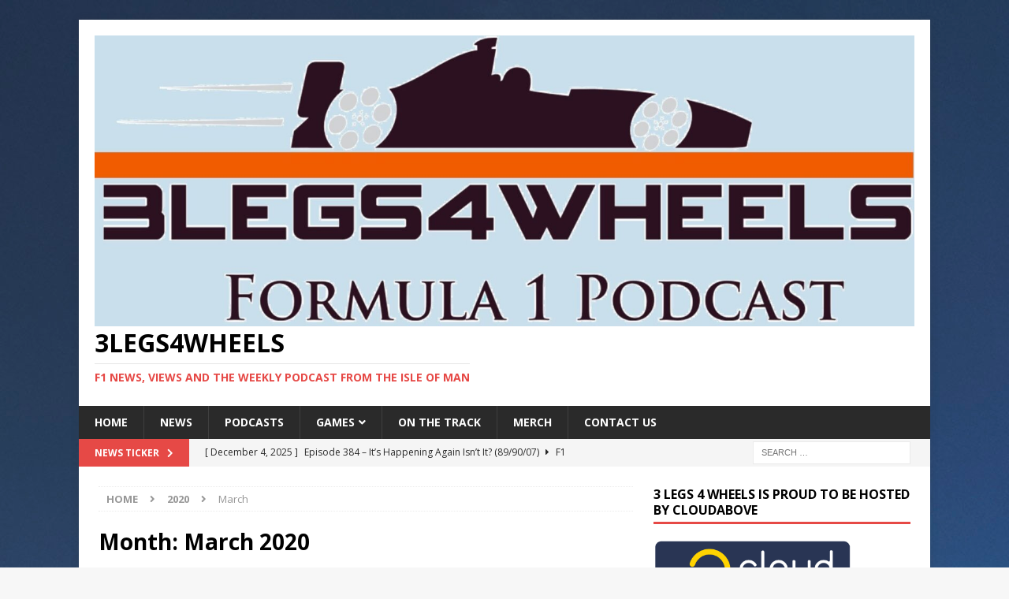

--- FILE ---
content_type: text/html; charset=UTF-8
request_url: https://3legs4wheels.com/2020/03/
body_size: 16715
content:
<!DOCTYPE html>
<html class="no-js mh-one-sb" lang="en-GB">
<head>
<meta charset="UTF-8">
<meta name="viewport" content="width=device-width, initial-scale=1.0">
<link rel="profile" href="https://gmpg.org/xfn/11" />
<title>March 2020 &#8211; 3Legs4Wheels</title>
	<script type="text/javascript">function theChampLoadEvent(e){var t=window.onload;if(typeof window.onload!="function"){window.onload=e}else{window.onload=function(){t();e()}}}</script>
		<script type="text/javascript">var theChampDefaultLang = 'en_GB', theChampCloseIconPath = 'https://3legs4wheels.com/wordpress/wp-content/plugins/super-socializer/images/close.png';</script>
		<script>var theChampSiteUrl = 'https://3legs4wheels.com', theChampVerified = 0, theChampEmailPopup = 0, heateorSsMoreSharePopupSearchText = 'Search';</script>
			<script>var theChampLoadingImgPath = 'https://3legs4wheels.com/wordpress/wp-content/plugins/super-socializer/images/ajax_loader.gif'; var theChampAjaxUrl = 'https://3legs4wheels.com/wordpress/wp-admin/admin-ajax.php'; var theChampRedirectionUrl = 'https://3legs4wheels.com/2020/03/'; var theChampRegRedirectionUrl = 'https://3legs4wheels.com/2020/03/'; </script>
				<script> var theChampFBKey = '408534902852970', theChampSameTabLogin = '0', theChampVerified = 0; var theChampAjaxUrl = 'https://3legs4wheels.com/wordpress/wp-admin/admin-ajax.php'; var theChampPopupTitle = ''; var theChampEmailPopup = 0; var theChampEmailAjaxUrl = 'https://3legs4wheels.com/wordpress/wp-admin/admin-ajax.php'; var theChampEmailPopupTitle = ''; var theChampEmailPopupErrorMsg = ''; var theChampEmailPopupUniqueId = ''; var theChampEmailPopupVerifyMessage = ''; var theChampSteamAuthUrl = ""; var theChampCurrentPageUrl = 'https%3A%2F%2F3legs4wheels.com%2F2020%2F03%2F';  var heateorMSEnabled = 0, theChampTwitterAuthUrl = theChampSiteUrl + "?SuperSocializerAuth=Twitter&super_socializer_redirect_to=" + theChampCurrentPageUrl, theChampLineAuthUrl = theChampSiteUrl + "?SuperSocializerAuth=Line&super_socializer_redirect_to=" + theChampCurrentPageUrl, theChampLiveAuthUrl = theChampSiteUrl + "?SuperSocializerAuth=Live&super_socializer_redirect_to=" + theChampCurrentPageUrl, theChampFacebookAuthUrl = theChampSiteUrl + "?SuperSocializerAuth=Facebook&super_socializer_redirect_to=" + theChampCurrentPageUrl, theChampYahooAuthUrl = theChampSiteUrl + "?SuperSocializerAuth=Yahoo&super_socializer_redirect_to=" + theChampCurrentPageUrl, theChampGoogleAuthUrl = theChampSiteUrl + "?SuperSocializerAuth=Google&super_socializer_redirect_to=" + theChampCurrentPageUrl, theChampYoutubeAuthUrl = theChampSiteUrl + "?SuperSocializerAuth=Youtube&super_socializer_redirect_to=" + theChampCurrentPageUrl, theChampVkontakteAuthUrl = theChampSiteUrl + "?SuperSocializerAuth=Vkontakte&super_socializer_redirect_to=" + theChampCurrentPageUrl, theChampLinkedinAuthUrl = theChampSiteUrl + "?SuperSocializerAuth=Linkedin&super_socializer_redirect_to=" + theChampCurrentPageUrl, theChampInstagramAuthUrl = theChampSiteUrl + "?SuperSocializerAuth=Instagram&super_socializer_redirect_to=" + theChampCurrentPageUrl, theChampWordpressAuthUrl = theChampSiteUrl + "?SuperSocializerAuth=Wordpress&super_socializer_redirect_to=" + theChampCurrentPageUrl, theChampDribbbleAuthUrl = theChampSiteUrl + "?SuperSocializerAuth=Dribbble&super_socializer_redirect_to=" + theChampCurrentPageUrl, theChampGithubAuthUrl = theChampSiteUrl + "?SuperSocializerAuth=Github&super_socializer_redirect_to=" + theChampCurrentPageUrl, theChampSpotifyAuthUrl = theChampSiteUrl + "?SuperSocializerAuth=Spotify&super_socializer_redirect_to=" + theChampCurrentPageUrl, theChampKakaoAuthUrl = theChampSiteUrl + "?SuperSocializerAuth=Kakao&super_socializer_redirect_to=" + theChampCurrentPageUrl, theChampTwitchAuthUrl = theChampSiteUrl + "?SuperSocializerAuth=Twitch&super_socializer_redirect_to=" + theChampCurrentPageUrl, theChampRedditAuthUrl = theChampSiteUrl + "?SuperSocializerAuth=Reddit&super_socializer_redirect_to=" + theChampCurrentPageUrl, theChampDisqusAuthUrl = theChampSiteUrl + "?SuperSocializerAuth=Disqus&super_socializer_redirect_to=" + theChampCurrentPageUrl, theChampDropboxAuthUrl = theChampSiteUrl + "?SuperSocializerAuth=Dropbox&super_socializer_redirect_to=" + theChampCurrentPageUrl, theChampFoursquareAuthUrl = theChampSiteUrl + "?SuperSocializerAuth=Foursquare&super_socializer_redirect_to=" + theChampCurrentPageUrl, theChampAmazonAuthUrl = theChampSiteUrl + "?SuperSocializerAuth=Amazon&super_socializer_redirect_to=" + theChampCurrentPageUrl, theChampStackoverflowAuthUrl = theChampSiteUrl + "?SuperSocializerAuth=Stackoverflow&super_socializer_redirect_to=" + theChampCurrentPageUrl, theChampDiscordAuthUrl = theChampSiteUrl + "?SuperSocializerAuth=Discord&super_socializer_redirect_to=" + theChampCurrentPageUrl, theChampMailruAuthUrl = theChampSiteUrl + "?SuperSocializerAuth=Mailru&super_socializer_redirect_to=" + theChampCurrentPageUrl, theChampYandexAuthUrl = theChampSiteUrl + "?SuperSocializerAuth=Yandex&super_socializer_redirect_to=" + theChampCurrentPageUrl; theChampOdnoklassnikiAuthUrl = theChampSiteUrl + "?SuperSocializerAuth=Odnoklassniki&super_socializer_redirect_to=" + theChampCurrentPageUrl;</script>
				<script> var theChampFBKey = '408534902852970', theChampFBLang = 'en_US', theChampFbLikeMycred = 0, theChampSsga = 0, theChampCommentNotification = 0, theChampHeateorFcmRecentComments = 0, theChampFbIosLogin = 0; </script>
						<script type="text/javascript">var theChampFBCommentUrl = 'https://3legs4wheels.com/episode-242-lockdown-special-with-sean-kelly/'; var theChampFBCommentColor = ''; var theChampFBCommentNumPosts = ''; var theChampFBCommentWidth = '100%'; var theChampFBCommentOrderby = ''; var theChampCommentingTabs = "wordpress,facebook,disqus", theChampGpCommentsUrl = 'https://3legs4wheels.com/episode-242-lockdown-special-with-sean-kelly/', theChampDisqusShortname = '', theChampScEnabledTabs = 'wordpress,fb', theChampScLabel = 'Leave a reply', theChampScTabLabels = {"wordpress":"Default Comments (0)","fb":"Facebook Comments","disqus":"Disqus Comments"}, theChampGpCommentsWidth = 0, theChampCommentingId = 'respond'</script>
					<style type="text/css">
						.the_champ_button_instagram span.the_champ_svg,a.the_champ_instagram span.the_champ_svg{background:radial-gradient(circle at 30% 107%,#fdf497 0,#fdf497 5%,#fd5949 45%,#d6249f 60%,#285aeb 90%)}
					.the_champ_horizontal_sharing .the_champ_svg,.heateor_ss_standard_follow_icons_container .the_champ_svg{
					color: #fff;
				border-width: 0px;
		border-style: solid;
		border-color: transparent;
	}
		.the_champ_horizontal_sharing .theChampTCBackground{
		color:#666;
	}
		.the_champ_horizontal_sharing span.the_champ_svg:hover,.heateor_ss_standard_follow_icons_container span.the_champ_svg:hover{
				border-color: transparent;
	}
		.the_champ_vertical_sharing span.the_champ_svg,.heateor_ss_floating_follow_icons_container span.the_champ_svg{
					color: #fff;
				border-width: 0px;
		border-style: solid;
		border-color: transparent;
	}
		.the_champ_vertical_sharing .theChampTCBackground{
		color:#666;
	}
		.the_champ_vertical_sharing span.the_champ_svg:hover,.heateor_ss_floating_follow_icons_container span.the_champ_svg:hover{
						border-color: transparent;
		}
	@media screen and (max-width:783px){.the_champ_vertical_sharing{display:none!important}}</style>
	<meta name='robots' content='max-image-preview:large' />
<link rel='dns-prefetch' href='//cdn.datatables.net' />
<link rel='dns-prefetch' href='//cdnjs.cloudflare.com' />
<link rel='dns-prefetch' href='//www.google.com' />
<link rel='dns-prefetch' href='//kit.fontawesome.com' />
<link rel='dns-prefetch' href='//fonts.googleapis.com' />
<style class='custom-scrollbar' type='text/css'>tabs_5117_0 { overflow-y: hidden; max-width: 25%; white-space: pre-wrap; overflow-x: auto;}</style><style id='wp-img-auto-sizes-contain-inline-css' type='text/css'>
img:is([sizes=auto i],[sizes^="auto," i]){contain-intrinsic-size:3000px 1500px}
/*# sourceURL=wp-img-auto-sizes-contain-inline-css */
</style>
<style id='wp-emoji-styles-inline-css' type='text/css'>

	img.wp-smiley, img.emoji {
		display: inline !important;
		border: none !important;
		box-shadow: none !important;
		height: 1em !important;
		width: 1em !important;
		margin: 0 0.07em !important;
		vertical-align: -0.1em !important;
		background: none !important;
		padding: 0 !important;
	}
/*# sourceURL=wp-emoji-styles-inline-css */
</style>
<link rel='stylesheet' id='wp-block-library-css' href='https://3legs4wheels.com/wordpress/wp-includes/css/dist/block-library/style.min.css?ver=2e6c0b3c473ab676bf6ab975e7a0b454' type='text/css' media='all' />
<style id='global-styles-inline-css' type='text/css'>
:root{--wp--preset--aspect-ratio--square: 1;--wp--preset--aspect-ratio--4-3: 4/3;--wp--preset--aspect-ratio--3-4: 3/4;--wp--preset--aspect-ratio--3-2: 3/2;--wp--preset--aspect-ratio--2-3: 2/3;--wp--preset--aspect-ratio--16-9: 16/9;--wp--preset--aspect-ratio--9-16: 9/16;--wp--preset--color--black: #000000;--wp--preset--color--cyan-bluish-gray: #abb8c3;--wp--preset--color--white: #ffffff;--wp--preset--color--pale-pink: #f78da7;--wp--preset--color--vivid-red: #cf2e2e;--wp--preset--color--luminous-vivid-orange: #ff6900;--wp--preset--color--luminous-vivid-amber: #fcb900;--wp--preset--color--light-green-cyan: #7bdcb5;--wp--preset--color--vivid-green-cyan: #00d084;--wp--preset--color--pale-cyan-blue: #8ed1fc;--wp--preset--color--vivid-cyan-blue: #0693e3;--wp--preset--color--vivid-purple: #9b51e0;--wp--preset--gradient--vivid-cyan-blue-to-vivid-purple: linear-gradient(135deg,rgb(6,147,227) 0%,rgb(155,81,224) 100%);--wp--preset--gradient--light-green-cyan-to-vivid-green-cyan: linear-gradient(135deg,rgb(122,220,180) 0%,rgb(0,208,130) 100%);--wp--preset--gradient--luminous-vivid-amber-to-luminous-vivid-orange: linear-gradient(135deg,rgb(252,185,0) 0%,rgb(255,105,0) 100%);--wp--preset--gradient--luminous-vivid-orange-to-vivid-red: linear-gradient(135deg,rgb(255,105,0) 0%,rgb(207,46,46) 100%);--wp--preset--gradient--very-light-gray-to-cyan-bluish-gray: linear-gradient(135deg,rgb(238,238,238) 0%,rgb(169,184,195) 100%);--wp--preset--gradient--cool-to-warm-spectrum: linear-gradient(135deg,rgb(74,234,220) 0%,rgb(151,120,209) 20%,rgb(207,42,186) 40%,rgb(238,44,130) 60%,rgb(251,105,98) 80%,rgb(254,248,76) 100%);--wp--preset--gradient--blush-light-purple: linear-gradient(135deg,rgb(255,206,236) 0%,rgb(152,150,240) 100%);--wp--preset--gradient--blush-bordeaux: linear-gradient(135deg,rgb(254,205,165) 0%,rgb(254,45,45) 50%,rgb(107,0,62) 100%);--wp--preset--gradient--luminous-dusk: linear-gradient(135deg,rgb(255,203,112) 0%,rgb(199,81,192) 50%,rgb(65,88,208) 100%);--wp--preset--gradient--pale-ocean: linear-gradient(135deg,rgb(255,245,203) 0%,rgb(182,227,212) 50%,rgb(51,167,181) 100%);--wp--preset--gradient--electric-grass: linear-gradient(135deg,rgb(202,248,128) 0%,rgb(113,206,126) 100%);--wp--preset--gradient--midnight: linear-gradient(135deg,rgb(2,3,129) 0%,rgb(40,116,252) 100%);--wp--preset--font-size--small: 13px;--wp--preset--font-size--medium: 20px;--wp--preset--font-size--large: 36px;--wp--preset--font-size--x-large: 42px;--wp--preset--spacing--20: 0.44rem;--wp--preset--spacing--30: 0.67rem;--wp--preset--spacing--40: 1rem;--wp--preset--spacing--50: 1.5rem;--wp--preset--spacing--60: 2.25rem;--wp--preset--spacing--70: 3.38rem;--wp--preset--spacing--80: 5.06rem;--wp--preset--shadow--natural: 6px 6px 9px rgba(0, 0, 0, 0.2);--wp--preset--shadow--deep: 12px 12px 50px rgba(0, 0, 0, 0.4);--wp--preset--shadow--sharp: 6px 6px 0px rgba(0, 0, 0, 0.2);--wp--preset--shadow--outlined: 6px 6px 0px -3px rgb(255, 255, 255), 6px 6px rgb(0, 0, 0);--wp--preset--shadow--crisp: 6px 6px 0px rgb(0, 0, 0);}:where(.is-layout-flex){gap: 0.5em;}:where(.is-layout-grid){gap: 0.5em;}body .is-layout-flex{display: flex;}.is-layout-flex{flex-wrap: wrap;align-items: center;}.is-layout-flex > :is(*, div){margin: 0;}body .is-layout-grid{display: grid;}.is-layout-grid > :is(*, div){margin: 0;}:where(.wp-block-columns.is-layout-flex){gap: 2em;}:where(.wp-block-columns.is-layout-grid){gap: 2em;}:where(.wp-block-post-template.is-layout-flex){gap: 1.25em;}:where(.wp-block-post-template.is-layout-grid){gap: 1.25em;}.has-black-color{color: var(--wp--preset--color--black) !important;}.has-cyan-bluish-gray-color{color: var(--wp--preset--color--cyan-bluish-gray) !important;}.has-white-color{color: var(--wp--preset--color--white) !important;}.has-pale-pink-color{color: var(--wp--preset--color--pale-pink) !important;}.has-vivid-red-color{color: var(--wp--preset--color--vivid-red) !important;}.has-luminous-vivid-orange-color{color: var(--wp--preset--color--luminous-vivid-orange) !important;}.has-luminous-vivid-amber-color{color: var(--wp--preset--color--luminous-vivid-amber) !important;}.has-light-green-cyan-color{color: var(--wp--preset--color--light-green-cyan) !important;}.has-vivid-green-cyan-color{color: var(--wp--preset--color--vivid-green-cyan) !important;}.has-pale-cyan-blue-color{color: var(--wp--preset--color--pale-cyan-blue) !important;}.has-vivid-cyan-blue-color{color: var(--wp--preset--color--vivid-cyan-blue) !important;}.has-vivid-purple-color{color: var(--wp--preset--color--vivid-purple) !important;}.has-black-background-color{background-color: var(--wp--preset--color--black) !important;}.has-cyan-bluish-gray-background-color{background-color: var(--wp--preset--color--cyan-bluish-gray) !important;}.has-white-background-color{background-color: var(--wp--preset--color--white) !important;}.has-pale-pink-background-color{background-color: var(--wp--preset--color--pale-pink) !important;}.has-vivid-red-background-color{background-color: var(--wp--preset--color--vivid-red) !important;}.has-luminous-vivid-orange-background-color{background-color: var(--wp--preset--color--luminous-vivid-orange) !important;}.has-luminous-vivid-amber-background-color{background-color: var(--wp--preset--color--luminous-vivid-amber) !important;}.has-light-green-cyan-background-color{background-color: var(--wp--preset--color--light-green-cyan) !important;}.has-vivid-green-cyan-background-color{background-color: var(--wp--preset--color--vivid-green-cyan) !important;}.has-pale-cyan-blue-background-color{background-color: var(--wp--preset--color--pale-cyan-blue) !important;}.has-vivid-cyan-blue-background-color{background-color: var(--wp--preset--color--vivid-cyan-blue) !important;}.has-vivid-purple-background-color{background-color: var(--wp--preset--color--vivid-purple) !important;}.has-black-border-color{border-color: var(--wp--preset--color--black) !important;}.has-cyan-bluish-gray-border-color{border-color: var(--wp--preset--color--cyan-bluish-gray) !important;}.has-white-border-color{border-color: var(--wp--preset--color--white) !important;}.has-pale-pink-border-color{border-color: var(--wp--preset--color--pale-pink) !important;}.has-vivid-red-border-color{border-color: var(--wp--preset--color--vivid-red) !important;}.has-luminous-vivid-orange-border-color{border-color: var(--wp--preset--color--luminous-vivid-orange) !important;}.has-luminous-vivid-amber-border-color{border-color: var(--wp--preset--color--luminous-vivid-amber) !important;}.has-light-green-cyan-border-color{border-color: var(--wp--preset--color--light-green-cyan) !important;}.has-vivid-green-cyan-border-color{border-color: var(--wp--preset--color--vivid-green-cyan) !important;}.has-pale-cyan-blue-border-color{border-color: var(--wp--preset--color--pale-cyan-blue) !important;}.has-vivid-cyan-blue-border-color{border-color: var(--wp--preset--color--vivid-cyan-blue) !important;}.has-vivid-purple-border-color{border-color: var(--wp--preset--color--vivid-purple) !important;}.has-vivid-cyan-blue-to-vivid-purple-gradient-background{background: var(--wp--preset--gradient--vivid-cyan-blue-to-vivid-purple) !important;}.has-light-green-cyan-to-vivid-green-cyan-gradient-background{background: var(--wp--preset--gradient--light-green-cyan-to-vivid-green-cyan) !important;}.has-luminous-vivid-amber-to-luminous-vivid-orange-gradient-background{background: var(--wp--preset--gradient--luminous-vivid-amber-to-luminous-vivid-orange) !important;}.has-luminous-vivid-orange-to-vivid-red-gradient-background{background: var(--wp--preset--gradient--luminous-vivid-orange-to-vivid-red) !important;}.has-very-light-gray-to-cyan-bluish-gray-gradient-background{background: var(--wp--preset--gradient--very-light-gray-to-cyan-bluish-gray) !important;}.has-cool-to-warm-spectrum-gradient-background{background: var(--wp--preset--gradient--cool-to-warm-spectrum) !important;}.has-blush-light-purple-gradient-background{background: var(--wp--preset--gradient--blush-light-purple) !important;}.has-blush-bordeaux-gradient-background{background: var(--wp--preset--gradient--blush-bordeaux) !important;}.has-luminous-dusk-gradient-background{background: var(--wp--preset--gradient--luminous-dusk) !important;}.has-pale-ocean-gradient-background{background: var(--wp--preset--gradient--pale-ocean) !important;}.has-electric-grass-gradient-background{background: var(--wp--preset--gradient--electric-grass) !important;}.has-midnight-gradient-background{background: var(--wp--preset--gradient--midnight) !important;}.has-small-font-size{font-size: var(--wp--preset--font-size--small) !important;}.has-medium-font-size{font-size: var(--wp--preset--font-size--medium) !important;}.has-large-font-size{font-size: var(--wp--preset--font-size--large) !important;}.has-x-large-font-size{font-size: var(--wp--preset--font-size--x-large) !important;}
/*# sourceURL=global-styles-inline-css */
</style>

<style id='classic-theme-styles-inline-css' type='text/css'>
/*! This file is auto-generated */
.wp-block-button__link{color:#fff;background-color:#32373c;border-radius:9999px;box-shadow:none;text-decoration:none;padding:calc(.667em + 2px) calc(1.333em + 2px);font-size:1.125em}.wp-block-file__button{background:#32373c;color:#fff;text-decoration:none}
/*# sourceURL=/wp-includes/css/classic-themes.min.css */
</style>
<style id='font-awesome-svg-styles-default-inline-css' type='text/css'>
.svg-inline--fa {
  display: inline-block;
  height: 1em;
  overflow: visible;
  vertical-align: -.125em;
}
/*# sourceURL=font-awesome-svg-styles-default-inline-css */
</style>
<link rel='stylesheet' id='font-awesome-svg-styles-css' href='https://3legs4wheels.com/wordpress/wp-content/uploads/font-awesome/v5.15.3/css/svg-with-js.css' type='text/css' media='all' />
<style id='font-awesome-svg-styles-inline-css' type='text/css'>
   .wp-block-font-awesome-icon svg::before,
   .wp-rich-text-font-awesome-icon svg::before {content: unset;}
/*# sourceURL=font-awesome-svg-styles-inline-css */
</style>
<link rel='stylesheet' id='categories-images-styles-css' href='https://3legs4wheels.com/wordpress/wp-content/plugins/categories-images/assets/css/zci-styles.css?ver=3.3.1' type='text/css' media='all' />
<link rel='stylesheet' id='jquery-datatables-css' href='https://cdn.datatables.net/1.10.20/css/jquery.dataTables.min.css?ver=2e6c0b3c473ab676bf6ab975e7a0b454' type='text/css' media='all' />
<link rel='stylesheet' id='datatables-buttons-css' href='https://cdn.datatables.net/buttons/1.6.1/css/buttons.dataTables.min.css?ver=2e6c0b3c473ab676bf6ab975e7a0b454' type='text/css' media='all' />
<link rel='stylesheet' id='datatables-select-css' href='https://cdn.datatables.net/select/1.3.1/css/select.dataTables.min.css?ver=2e6c0b3c473ab676bf6ab975e7a0b454' type='text/css' media='all' />
<link rel='stylesheet' id='datatables-fixedheader-css' href='https://cdn.datatables.net/fixedheader/3.1.6/css/fixedHeader.dataTables.min.css?ver=2e6c0b3c473ab676bf6ab975e7a0b454' type='text/css' media='all' />
<link rel='stylesheet' id='datatables-fixedcolumns-css' href='https://cdn.datatables.net/fixedcolumns/3.3.0/css/fixedColumns.dataTables.min.css?ver=2e6c0b3c473ab676bf6ab975e7a0b454' type='text/css' media='all' />
<link rel='stylesheet' id='datatables-responsive-css' href='https://cdn.datatables.net/responsive/2.2.3/css/responsive.dataTables.min.css?ver=2e6c0b3c473ab676bf6ab975e7a0b454' type='text/css' media='all' />
<link rel='stylesheet' id='motorracingleague_style-css' href='https://3legs4wheels.com/wordpress/wp-content/plugins/motor-racing-league/css/style.css?ver=2e6c0b3c473ab676bf6ab975e7a0b454' type='text/css' media='all' />
<link rel='stylesheet' id='bwg_fonts-css' href='https://3legs4wheels.com/wordpress/wp-content/plugins/photo-gallery/css/bwg-fonts/fonts.css?ver=0.0.1' type='text/css' media='all' />
<link rel='stylesheet' id='sumoselect-css' href='https://3legs4wheels.com/wordpress/wp-content/plugins/photo-gallery/css/sumoselect.min.css?ver=3.4.6' type='text/css' media='all' />
<link rel='stylesheet' id='mCustomScrollbar-css' href='https://3legs4wheels.com/wordpress/wp-content/plugins/photo-gallery/css/jquery.mCustomScrollbar.min.css?ver=3.1.5' type='text/css' media='all' />
<link rel='stylesheet' id='bwg_frontend-css' href='https://3legs4wheels.com/wordpress/wp-content/plugins/photo-gallery/css/styles.min.css?ver=1.8.35' type='text/css' media='all' />
<link rel='stylesheet' id='wp-polls-css' href='https://3legs4wheels.com/wordpress/wp-content/plugins/wp-polls/polls-css.css?ver=2.77.3' type='text/css' media='all' />
<style id='wp-polls-inline-css' type='text/css'>
.wp-polls .pollbar {
	margin: 1px;
	font-size: 6px;
	line-height: 8px;
	height: 8px;
	background-image: url('https://3legs4wheels.com/wordpress/wp-content/plugins/wp-polls/images/default/pollbg.gif');
	border: 1px solid #c8c8c8;
}

/*# sourceURL=wp-polls-inline-css */
</style>
<link rel='stylesheet' id='ppress-frontend-css' href='https://3legs4wheels.com/wordpress/wp-content/plugins/wp-user-avatar/assets/css/frontend.min.css?ver=4.16.8' type='text/css' media='all' />
<link rel='stylesheet' id='ppress-flatpickr-css' href='https://3legs4wheels.com/wordpress/wp-content/plugins/wp-user-avatar/assets/flatpickr/flatpickr.min.css?ver=4.16.8' type='text/css' media='all' />
<link rel='stylesheet' id='ppress-select2-css' href='https://3legs4wheels.com/wordpress/wp-content/plugins/wp-user-avatar/assets/select2/select2.min.css?ver=2e6c0b3c473ab676bf6ab975e7a0b454' type='text/css' media='all' />
<link rel='stylesheet' id='malihu-custom-scrollbar-css-css' href='https://3legs4wheels.com/wordpress/wp-content/plugins/custom-scrollbar/asset/malihu-custom-scrollbar-plugin/jquery.mCustomScrollbar.min.css?ver=2e6c0b3c473ab676bf6ab975e7a0b454' type='text/css' media='all' />
<link rel='stylesheet' id='mh-magazine-css' href='https://3legs4wheels.com/wordpress/wp-content/themes/mh-magazine/style.css?ver=3.7.0' type='text/css' media='all' />
<link rel='stylesheet' id='mh-font-awesome-css' href='https://3legs4wheels.com/wordpress/wp-content/themes/mh-magazine/includes/font-awesome.min.css' type='text/css' media='all' />
<link crossorigin="anonymous" rel='stylesheet' id='mh-google-fonts-css' href='https://fonts.googleapis.com/css?family=Open+Sans:300,400,400italic,600,700' type='text/css' media='all' />
<link rel='stylesheet' id='dashicons-css' href='https://3legs4wheels.com/wordpress/wp-includes/css/dashicons.min.css?ver=2e6c0b3c473ab676bf6ab975e7a0b454' type='text/css' media='all' />
<link rel='stylesheet' id='thickbox-css' href='https://3legs4wheels.com/wordpress/wp-includes/js/thickbox/thickbox.css?ver=2e6c0b3c473ab676bf6ab975e7a0b454' type='text/css' media='all' />
<link rel='stylesheet' id='the_champ_frontend_css-css' href='https://3legs4wheels.com/wordpress/wp-content/plugins/super-socializer/css/front.css?ver=7.14.5' type='text/css' media='all' />
<link rel='stylesheet' id='tablepress-default-css' href='https://3legs4wheels.com/wordpress/wp-content/plugins/tablepress/css/build/default.css?ver=3.2.6' type='text/css' media='all' />
<script type="text/javascript" src="https://3legs4wheels.com/wordpress/wp-includes/js/jquery/jquery.min.js?ver=3.7.1" id="jquery-core-js"></script>
<script type="text/javascript" src="https://3legs4wheels.com/wordpress/wp-content/plugins/add-twitter-feed/includes/../js/jquery-3.1.1.js?ver=1.0.0" id="tfbip_jquery-js"></script>
<script type="text/javascript" src="https://3legs4wheels.com/wordpress/wp-content/plugins/add-twitter-feed/includes/../js/script.js?ver=2e6c0b3c473ab676bf6ab975e7a0b454" id="tfbip_script-js"></script>
<script type="text/javascript" src="https://3legs4wheels.com/wordpress/wp-content/plugins/add-twitter-feed/includes/../js/bower_components/jquery/dist/jquery.min.js?ver=2e6c0b3c473ab676bf6ab975e7a0b454" id="tfbip_jquery_min-js"></script>
<script type="text/javascript" src="https://3legs4wheels.com/wordpress/wp-content/plugins/add-twitter-feed/includes/../js/bower_components/doT/doT.min.js?ver=2e6c0b3c473ab676bf6ab975e7a0b454" id="tfbip_dot_min-js"></script>
<script type="text/javascript" src="https://3legs4wheels.com/wordpress/wp-content/plugins/add-twitter-feed/includes/../js/bower_components/moment/min/moment.min.js?ver=2e6c0b3c473ab676bf6ab975e7a0b454" id="tfbip_moment_min-js"></script>
<script type="text/javascript" src="https://3legs4wheels.com/wordpress/wp-content/plugins/add-twitter-feed/includes/../js/bower_components/jquery.socialfeed.js?ver=2e6c0b3c473ab676bf6ab975e7a0b454" id="tfbip_socialfeed_jquery-js"></script>
<script type="text/javascript" src="https://3legs4wheels.com/wordpress/wp-content/plugins/add-twitter-feed/includes/../js/bower_components/codebird-js/codebird.js?ver=2e6c0b3c473ab676bf6ab975e7a0b454" id="tfbip_codebird_jquery-js"></script>
<script type="text/javascript" src="https://3legs4wheels.com/wordpress/wp-content/plugins/add-twitter-feed/includes/../js/bower_components/moment/locale/en-ca.js?ver=2e6c0b3c473ab676bf6ab975e7a0b454" id="tfbip_en-js"></script>
<script type="text/javascript" src="https://3legs4wheels.com/wordpress/wp-content/plugins/add-twitter-feed/includes/../js/bower_components/moment/locale/ar.js?ver=2e6c0b3c473ab676bf6ab975e7a0b454" id="tfbip_ar-js"></script>
<script type="text/javascript" src="https://3legs4wheels.com/wordpress/wp-content/plugins/add-twitter-feed/includes/../js/bower_components/moment/locale/bn.js?ver=2e6c0b3c473ab676bf6ab975e7a0b454" id="tfbip_bn-js"></script>
<script type="text/javascript" src="https://3legs4wheels.com/wordpress/wp-content/plugins/add-twitter-feed/includes/../js/bower_components/moment/locale/cs.js?ver=2e6c0b3c473ab676bf6ab975e7a0b454" id="tfbip-cs-js"></script>
<script type="text/javascript" src="https://3legs4wheels.com/wordpress/wp-content/plugins/add-twitter-feed/includes/../js/bower_components/moment/locale/da.js?ver=2e6c0b3c473ab676bf6ab975e7a0b454" id="tfbip-da-js"></script>
<script type="text/javascript" src="https://3legs4wheels.com/wordpress/wp-content/plugins/add-twitter-feed/includes/../js/bower_components/moment/locale/nl.js?ver=2e6c0b3c473ab676bf6ab975e7a0b454" id="tfbip-nl-js"></script>
<script type="text/javascript" src="https://3legs4wheels.com/wordpress/wp-content/plugins/add-twitter-feed/includes/../js/bower_components/moment/locale/fr.js?ver=2e6c0b3c473ab676bf6ab975e7a0b454" id="tfbip-fr-js"></script>
<script type="text/javascript" src="https://3legs4wheels.com/wordpress/wp-content/plugins/add-twitter-feed/includes/../js/bower_components/moment/locale/de.js?ver=2e6c0b3c473ab676bf6ab975e7a0b454" id="tfbip-de-js"></script>
<script type="text/javascript" src="https://3legs4wheels.com/wordpress/wp-content/plugins/add-twitter-feed/includes/../js/bower_components/moment/locale/it.js?ver=2e6c0b3c473ab676bf6ab975e7a0b454" id="tfbip-it-js"></script>
<script type="text/javascript" src="https://3legs4wheels.com/wordpress/wp-content/plugins/add-twitter-feed/includes/../js/bower_components/moment/locale/ja.js?ver=2e6c0b3c473ab676bf6ab975e7a0b454" id="tfbip-ja-js"></script>
<script type="text/javascript" src="https://3legs4wheels.com/wordpress/wp-content/plugins/add-twitter-feed/includes/../js/bower_components/moment/locale/ko.js?ver=2e6c0b3c473ab676bf6ab975e7a0b454" id="tfbip-ko-js"></script>
<script type="text/javascript" src="https://3legs4wheels.com/wordpress/wp-content/plugins/add-twitter-feed/includes/../js/bower_components/moment/locale/pt.js?ver=2e6c0b3c473ab676bf6ab975e7a0b454" id="tfbip-pt-js"></script>
<script type="text/javascript" src="https://3legs4wheels.com/wordpress/wp-content/plugins/add-twitter-feed/includes/../js/bower_components/moment/locale/ru.js?ver=2e6c0b3c473ab676bf6ab975e7a0b454" id="tfbip-ru-js"></script>
<script type="text/javascript" src="https://3legs4wheels.com/wordpress/wp-content/plugins/add-twitter-feed/includes/../js/bower_components/moment/locale/es.js?ver=2e6c0b3c473ab676bf6ab975e7a0b454" id="tfbip-es-js"></script>
<script type="text/javascript" src="https://3legs4wheels.com/wordpress/wp-content/plugins/add-twitter-feed/includes/../js/bower_components/moment/locale/tr.js?ver=2e6c0b3c473ab676bf6ab975e7a0b454" id="tfbip-tr-js"></script>
<script type="text/javascript" src="https://3legs4wheels.com/wordpress/wp-content/plugins/add-twitter-feed/includes/../js/bower_components/moment/locale/uk.js?ver=2e6c0b3c473ab676bf6ab975e7a0b454" id="tfbip-uk-js"></script>
<script type="text/javascript" src="https://cdn.datatables.net/1.10.20/js/jquery.dataTables.min.js?ver=2e6c0b3c473ab676bf6ab975e7a0b454" id="jquery-datatables-js"></script>
<script type="text/javascript" src="https://cdn.datatables.net/buttons/1.6.1/js/dataTables.buttons.min.js?ver=2e6c0b3c473ab676bf6ab975e7a0b454" id="datatables-buttons-js"></script>
<script type="text/javascript" src="//cdn.datatables.net/buttons/1.6.1/js/buttons.colVis.min.js?ver=2e6c0b3c473ab676bf6ab975e7a0b454" id="datatables-buttons-colvis-js"></script>
<script type="text/javascript" src="//cdn.datatables.net/buttons/1.6.1/js/buttons.print.min.js?ver=2e6c0b3c473ab676bf6ab975e7a0b454" id="datatables-buttons-print-js"></script>
<script type="text/javascript" src="//cdnjs.cloudflare.com/ajax/libs/pdfmake/0.1.53/pdfmake.min.js?ver=2e6c0b3c473ab676bf6ab975e7a0b454" id="pdfmake-js"></script>
<script type="text/javascript" src="//cdnjs.cloudflare.com/ajax/libs/pdfmake/0.1.53/vfs_fonts.js?ver=2e6c0b3c473ab676bf6ab975e7a0b454" id="pdfmake-fonts-js"></script>
<script type="text/javascript" src="//cdnjs.cloudflare.com/ajax/libs/jszip/3.1.3/jszip.min.js?ver=2e6c0b3c473ab676bf6ab975e7a0b454" id="jszip-js"></script>
<script type="text/javascript" src="//cdn.datatables.net/buttons/1.6.1/js/buttons.html5.min.js?ver=2e6c0b3c473ab676bf6ab975e7a0b454" id="datatables-buttons-html5-js"></script>
<script type="text/javascript" src="https://cdn.datatables.net/select/1.3.1/js/dataTables.select.min.js?ver=2e6c0b3c473ab676bf6ab975e7a0b454" id="datatables-select-js"></script>
<script type="text/javascript" src="https://cdn.datatables.net/fixedheader/3.1.6/js/dataTables.fixedHeader.min.js?ver=2e6c0b3c473ab676bf6ab975e7a0b454" id="datatables-fixedheader-js"></script>
<script type="text/javascript" src="https://cdn.datatables.net/fixedcolumns/3.3.0/js/dataTables.fixedColumns.min.js?ver=2e6c0b3c473ab676bf6ab975e7a0b454" id="datatables-fixedcolumns-js"></script>
<script type="text/javascript" src="https://cdn.datatables.net/responsive/2.2.3/js/dataTables.responsive.min.js?ver=2e6c0b3c473ab676bf6ab975e7a0b454" id="datatables-responsive-js"></script>
<script type="text/javascript" id="igsv-datatables-js-extra">
/* <![CDATA[ */
var igsv_plugin_vars = {"lang_dir":"https://3legs4wheels.com/wordpress/wp-content/plugins/inline-google-spreadsheet-viewer/languages","datatables_classes":".igsv-table:not(.no-datatables)","datatables_defaults_object":{"dom":"B\u003C'clear'\u003Elfrtip","buttons":["colvis","copy","csv","excel","pdf","print"]}};
//# sourceURL=igsv-datatables-js-extra
/* ]]> */
</script>
<script type="text/javascript" src="https://3legs4wheels.com/wordpress/wp-content/plugins/inline-google-spreadsheet-viewer/igsv-datatables.js?ver=2e6c0b3c473ab676bf6ab975e7a0b454" id="igsv-datatables-js"></script>
<script type="text/javascript" src="//www.google.com/jsapi?ver=2e6c0b3c473ab676bf6ab975e7a0b454" id="google-ajax-api-js"></script>
<script type="text/javascript" src="https://3legs4wheels.com/wordpress/wp-content/plugins/inline-google-spreadsheet-viewer/igsv-gvizcharts.js?ver=2e6c0b3c473ab676bf6ab975e7a0b454" id="igsv-gvizcharts-js"></script>
<script type="text/javascript" id="motorracingleague_js-js-extra">
/* <![CDATA[ */
var MotorRacingLeagueAjax = {"blogUrl":"https://3legs4wheels.com/wordpress/wp-admin/admin-ajax.php"};
//# sourceURL=motorracingleague_js-js-extra
/* ]]> */
</script>
<script type="text/javascript" src="https://3legs4wheels.com/wordpress/wp-content/plugins/motor-racing-league/js/motorracingleague.js?ver=2e6c0b3c473ab676bf6ab975e7a0b454" id="motorracingleague_js-js"></script>
<script type="text/javascript" src="https://3legs4wheels.com/wordpress/wp-content/plugins/photo-gallery/js/jquery.sumoselect.min.js?ver=3.4.6" id="sumoselect-js"></script>
<script type="text/javascript" src="https://3legs4wheels.com/wordpress/wp-content/plugins/photo-gallery/js/tocca.min.js?ver=2.0.9" id="bwg_mobile-js"></script>
<script type="text/javascript" src="https://3legs4wheels.com/wordpress/wp-content/plugins/photo-gallery/js/jquery.mCustomScrollbar.concat.min.js?ver=3.1.5" id="mCustomScrollbar-js"></script>
<script type="text/javascript" src="https://3legs4wheels.com/wordpress/wp-content/plugins/photo-gallery/js/jquery.fullscreen.min.js?ver=0.6.0" id="jquery-fullscreen-js"></script>
<script type="text/javascript" id="bwg_frontend-js-extra">
/* <![CDATA[ */
var bwg_objectsL10n = {"bwg_field_required":"field is required.","bwg_mail_validation":"This is not a valid email address.","bwg_search_result":"There are no images matching your search.","bwg_select_tag":"Select Tag","bwg_order_by":"Order By","bwg_search":"Search","bwg_show_ecommerce":"Show Ecommerce","bwg_hide_ecommerce":"Hide Ecommerce","bwg_show_comments":"Show Comments","bwg_hide_comments":"Hide Comments","bwg_restore":"Restore","bwg_maximize":"Maximise","bwg_fullscreen":"Fullscreen","bwg_exit_fullscreen":"Exit Fullscreen","bwg_search_tag":"SEARCH...","bwg_tag_no_match":"No tags found","bwg_all_tags_selected":"All tags selected","bwg_tags_selected":"tags selected","play":"Play","pause":"Pause","is_pro":"","bwg_play":"Play","bwg_pause":"Pause","bwg_hide_info":"Hide info","bwg_show_info":"Show info","bwg_hide_rating":"Hide rating","bwg_show_rating":"Show rating","ok":"Ok","cancel":"Cancel","select_all":"Select all","lazy_load":"0","lazy_loader":"https://3legs4wheels.com/wordpress/wp-content/plugins/photo-gallery/images/ajax_loader.png","front_ajax":"0","bwg_tag_see_all":"see all tags","bwg_tag_see_less":"see less tags"};
//# sourceURL=bwg_frontend-js-extra
/* ]]> */
</script>
<script type="text/javascript" src="https://3legs4wheels.com/wordpress/wp-content/plugins/photo-gallery/js/scripts.min.js?ver=1.8.35" id="bwg_frontend-js"></script>
<script type="text/javascript" src="https://3legs4wheels.com/wordpress/wp-content/plugins/wp-user-avatar/assets/flatpickr/flatpickr.min.js?ver=4.16.8" id="ppress-flatpickr-js"></script>
<script type="text/javascript" src="https://3legs4wheels.com/wordpress/wp-content/plugins/wp-user-avatar/assets/select2/select2.min.js?ver=4.16.8" id="ppress-select2-js"></script>
<script type="text/javascript" src="https://3legs4wheels.com/wordpress/wp-content/themes/mh-magazine/js/scripts.js?ver=3.7.0" id="mh-scripts-js"></script>
<script defer crossorigin="anonymous" type="text/javascript" src="https://kit.fontawesome.com/34bcaac9dc.js" id="font-awesome-official-js"></script>
<link rel="https://api.w.org/" href="https://3legs4wheels.com/wp-json/" /><link rel="EditURI" type="application/rsd+xml" title="RSD" href="https://3legs4wheels.com/wordpress/xmlrpc.php?rsd" />

 <!-- OneAll.com / Social Login for WordPress / v5.10.0 -->
<script data-cfasync="false" type="text/javascript">
 (function() {
  var oa = document.createElement('script'); oa.type = 'text/javascript';
  oa.async = true; oa.src = 'https://3legs4wheels.api.oneall.com/socialize/library.js';
  var s = document.getElementsByTagName('script')[0]; s.parentNode.insertBefore(oa, s);
 })();
</script>
            <script type="text/javascript"><!--
                                function powerpress_pinw(pinw_url){window.open(pinw_url, 'PowerPressPlayer','toolbar=0,status=0,resizable=1,width=460,height=320');	return false;}
                //-->

                // tabnab protection
                window.addEventListener('load', function () {
                    // make all links have rel="noopener noreferrer"
                    document.querySelectorAll('a[target="_blank"]').forEach(link => {
                        link.setAttribute('rel', 'noopener noreferrer');
                    });
                });
            </script>
            
<!-- Google Webmaster Tools plugin for WordPress -->
<meta name="google-site-verification" content="SWR2_a7RLikmCuyVZkgm0nms_28GLfYxBInBzsHOb2E" />
<script type="text/javascript">
(function(url){
	if(/(?:Chrome\/26\.0\.1410\.63 Safari\/537\.31|WordfenceTestMonBot)/.test(navigator.userAgent)){ return; }
	var addEvent = function(evt, handler) {
		if (window.addEventListener) {
			document.addEventListener(evt, handler, false);
		} else if (window.attachEvent) {
			document.attachEvent('on' + evt, handler);
		}
	};
	var removeEvent = function(evt, handler) {
		if (window.removeEventListener) {
			document.removeEventListener(evt, handler, false);
		} else if (window.detachEvent) {
			document.detachEvent('on' + evt, handler);
		}
	};
	var evts = 'contextmenu dblclick drag dragend dragenter dragleave dragover dragstart drop keydown keypress keyup mousedown mousemove mouseout mouseover mouseup mousewheel scroll'.split(' ');
	var logHuman = function() {
		if (window.wfLogHumanRan) { return; }
		window.wfLogHumanRan = true;
		var wfscr = document.createElement('script');
		wfscr.type = 'text/javascript';
		wfscr.async = true;
		wfscr.src = url + '&r=' + Math.random();
		(document.getElementsByTagName('head')[0]||document.getElementsByTagName('body')[0]).appendChild(wfscr);
		for (var i = 0; i < evts.length; i++) {
			removeEvent(evts[i], logHuman);
		}
	};
	for (var i = 0; i < evts.length; i++) {
		addEvent(evts[i], logHuman);
	}
})('//3legs4wheels.com/?wordfence_lh=1&hid=D6CD9E1440B9CE5CF1B3D437ABD4853C');
</script>		<style type="text/css">.pp-podcast {opacity: 0;}</style>
		<!--[if lt IE 9]>
<script src="https://3legs4wheels.com/wordpress/wp-content/themes/mh-magazine/js/css3-mediaqueries.js"></script>
<![endif]-->

<style type="text/css" xmlns="http://www.w3.org/1999/html">

/*
PowerPress subscribe sidebar widget
*/
.widget-area .widget_powerpress_subscribe h2,
.widget-area .widget_powerpress_subscribe h3,
.widget-area .widget_powerpress_subscribe h4,
.widget_powerpress_subscribe h2,
.widget_powerpress_subscribe h3,
.widget_powerpress_subscribe h4 {
	margin-bottom: 0;
	padding-bottom: 0;
}
</style>
<style type="text/css" id="custom-background-css">
body.custom-background { background-image: url("https://3legs4wheels.com/wordpress/wp-content/uploads/2016/04/sne19043.jpg"); background-position: left top; background-size: auto; background-repeat: repeat; background-attachment: scroll; }
</style>
	<!-- There is no amphtml version available for this URL. --><link rel="icon" href="https://3legs4wheels.com/wordpress/wp-content/uploads/2016/12/cropped-F1pod85-mp3-image-32x32.png" sizes="32x32" />
<link rel="icon" href="https://3legs4wheels.com/wordpress/wp-content/uploads/2016/12/cropped-F1pod85-mp3-image-192x192.png" sizes="192x192" />
<link rel="apple-touch-icon" href="https://3legs4wheels.com/wordpress/wp-content/uploads/2016/12/cropped-F1pod85-mp3-image-180x180.png" />
<meta name="msapplication-TileImage" content="https://3legs4wheels.com/wordpress/wp-content/uploads/2016/12/cropped-F1pod85-mp3-image-270x270.png" />
<link rel='stylesheet' id='countdown_css-css' href='https://3legs4wheels.com/wordpress/wp-content/plugins/widget-countdown/includes/style/style.css?ver=2e6c0b3c473ab676bf6ab975e7a0b454' type='text/css' media='all' />
<link rel='stylesheet' id='powerpress_subscribe_widget_modern-css' href='https://3legs4wheels.com/wordpress/wp-content/plugins/powerpress/css/subscribe-widget.min.css?ver=11.15.10' type='text/css' media='all' />
</head>
<body data-rsssl=1 id="mh-mobile" class="archive date custom-background wp-custom-logo wp-theme-mh-magazine mh-boxed-layout mh-right-sb mh-loop-layout1 mh-widget-layout1" itemscope="itemscope" itemtype="http://schema.org/WebPage">
<div class="mh-container mh-container-outer">
<div class="mh-header-nav-mobile clearfix"></div>
	<div class="mh-preheader">
    	<div class="mh-container mh-container-inner mh-row clearfix">
							<div class="mh-header-bar-content mh-header-bar-top-left mh-col-2-3 clearfix">
									</div>
										<div class="mh-header-bar-content mh-header-bar-top-right mh-col-1-3 clearfix">
									</div>
					</div>
	</div>
<header class="mh-header" itemscope="itemscope" itemtype="http://schema.org/WPHeader">
	<div class="mh-container mh-container-inner clearfix">
		<div class="mh-custom-header clearfix">
<div class="mh-header-columns mh-row clearfix">
<div class="mh-col-1-1 mh-site-identity">
<div class="mh-site-logo" role="banner" itemscope="itemscope" itemtype="http://schema.org/Brand">
<a href="https://3legs4wheels.com/" class="custom-logo-link" rel="home"><img width="2560" height="908" src="https://3legs4wheels.com/wordpress/wp-content/uploads/2021/05/cropped-3l4wlogo3k-gulf-scaled-1.jpg" class="custom-logo" alt="3Legs4Wheels" decoding="async" fetchpriority="high" srcset="https://3legs4wheels.com/wordpress/wp-content/uploads/2021/05/cropped-3l4wlogo3k-gulf-scaled-1.jpg 2560w, https://3legs4wheels.com/wordpress/wp-content/uploads/2021/05/cropped-3l4wlogo3k-gulf-scaled-1-300x106.jpg 300w, https://3legs4wheels.com/wordpress/wp-content/uploads/2021/05/cropped-3l4wlogo3k-gulf-scaled-1-1024x363.jpg 1024w, https://3legs4wheels.com/wordpress/wp-content/uploads/2021/05/cropped-3l4wlogo3k-gulf-scaled-1-768x272.jpg 768w, https://3legs4wheels.com/wordpress/wp-content/uploads/2021/05/cropped-3l4wlogo3k-gulf-scaled-1-1536x545.jpg 1536w, https://3legs4wheels.com/wordpress/wp-content/uploads/2021/05/cropped-3l4wlogo3k-gulf-scaled-1-2048x726.jpg 2048w" sizes="(max-width: 2560px) 100vw, 2560px" /></a><div class="mh-header-text">
<a class="mh-header-text-link" href="https://3legs4wheels.com/" title="3Legs4Wheels" rel="home">
<h2 class="mh-header-title">3Legs4Wheels</h2>
<h3 class="mh-header-tagline">F1 news, views and the weekly podcast from the Isle of Man</h3>
</a>
</div>
</div>
</div>
</div>
</div>
	</div>
	<div class="mh-main-nav-wrap">
		<nav class="mh-navigation mh-main-nav mh-container mh-container-inner clearfix" itemscope="itemscope" itemtype="http://schema.org/SiteNavigationElement">
			<div class="menu-menu-container"><ul id="menu-menu" class="menu"><li id="menu-item-1339" class="menu-item menu-item-type-post_type menu-item-object-page menu-item-home menu-item-privacy-policy menu-item-1339"><a rel="privacy-policy" href="https://3legs4wheels.com/">HOME</a></li>
<li id="menu-item-695" class="menu-item menu-item-type-taxonomy menu-item-object-category menu-item-695"><a href="https://3legs4wheels.com/category/news/">News</a></li>
<li id="menu-item-370" class="menu-item menu-item-type-taxonomy menu-item-object-category menu-item-370"><a href="https://3legs4wheels.com/category/podcasts/">Podcasts</a></li>
<li id="menu-item-1863" class="menu-item menu-item-type-taxonomy menu-item-object-category menu-item-has-children menu-item-1863"><a href="https://3legs4wheels.com/category/games/">Games</a>
<ul class="sub-menu">
	<li id="menu-item-47409" class="menu-item menu-item-type-post_type menu-item-object-post menu-item-47409"><a href="https://3legs4wheels.com/2025-grand-prix-prediction-league/">2025 Grand Prix Prediction League</a></li>
	<li id="menu-item-47430" class="menu-item menu-item-type-custom menu-item-object-custom menu-item-47430"><a href="https://fantasy.formula1.com/en/leagues/join/P8FR7LX5J07">2025 F1 Fantasy</a></li>
	<li id="menu-item-46600" class="menu-item menu-item-type-post_type menu-item-object-post menu-item-46600"><a href="https://3legs4wheels.com/2024-grand-prix-prediction-league/">2024 Grand Prix Prediction League</a></li>
</ul>
</li>
<li id="menu-item-1463" class="menu-item menu-item-type-post_type menu-item-object-page menu-item-1463"><a href="https://3legs4wheels.com/3legs4wheels-on-the-track/">On The Track</a></li>
<li id="menu-item-2522" class="menu-item menu-item-type-custom menu-item-object-custom menu-item-2522"><a href="https://3legs4wheels.dashery.com/">Merch</a></li>
<li id="menu-item-2370" class="menu-item menu-item-type-post_type menu-item-object-page menu-item-2370"><a href="https://3legs4wheels.com/contact-us/">Contact us</a></li>
</ul></div>		</nav>
	</div>
	</header>
	<div class="mh-subheader">
		<div class="mh-container mh-container-inner mh-row clearfix">
							<div class="mh-header-bar-content mh-header-bar-bottom-left mh-col-2-3 clearfix">
											<div class="mh-header-ticker mh-header-ticker-bottom">
							<div class="mh-ticker-bottom">
			<div class="mh-ticker-title mh-ticker-title-bottom">
			News Ticker<i class="fa fa-chevron-right"></i>		</div>
		<div class="mh-ticker-content mh-ticker-content-bottom">
		<ul id="mh-ticker-loop-bottom">				<li class="mh-ticker-item mh-ticker-item-bottom">
					<a href="https://3legs4wheels.com/episode-385-new-year-same-us/" title="Episode 385 &#8211; New Year, Same Us!">
						<span class="mh-ticker-item-date mh-ticker-item-date-bottom">
                        	[ January 20, 2026 ]                        </span>
						<span class="mh-ticker-item-title mh-ticker-item-title-bottom">
							Episode 385 &#8211; New Year, Same Us!						</span>
													<span class="mh-ticker-item-cat mh-ticker-item-cat-bottom">
								<i class="fa fa-caret-right"></i>
																F1							</span>
											</a>
				</li>				<li class="mh-ticker-item mh-ticker-item-bottom">
					<a href="https://3legs4wheels.com/episode-384-its-happening-again-isnt-it-89-90-07/" title="Episode 384 &#8211; It&#8217;s Happening Again Isn&#8217;t It? (89/90/07)">
						<span class="mh-ticker-item-date mh-ticker-item-date-bottom">
                        	[ December 4, 2025 ]                        </span>
						<span class="mh-ticker-item-title mh-ticker-item-title-bottom">
							Episode 384 &#8211; It&#8217;s Happening Again Isn&#8217;t It? (89/90/07)						</span>
													<span class="mh-ticker-item-cat mh-ticker-item-cat-bottom">
								<i class="fa fa-caret-right"></i>
																F1							</span>
											</a>
				</li>				<li class="mh-ticker-item mh-ticker-item-bottom">
					<a href="https://3legs4wheels.com/episode-383-a-crash-centipede/" title="Episode 383 &#8211; A Crash Centipede">
						<span class="mh-ticker-item-date mh-ticker-item-date-bottom">
                        	[ November 27, 2025 ]                        </span>
						<span class="mh-ticker-item-title mh-ticker-item-title-bottom">
							Episode 383 &#8211; A Crash Centipede						</span>
													<span class="mh-ticker-item-cat mh-ticker-item-cat-bottom">
								<i class="fa fa-caret-right"></i>
																F1							</span>
											</a>
				</li>				<li class="mh-ticker-item mh-ticker-item-bottom">
					<a href="https://3legs4wheels.com/episode-382-if-you-no-longer-go-for-a-gap/" title="Episode 382 &#8211; If You No Longer Go For A Gap&#8230;">
						<span class="mh-ticker-item-date mh-ticker-item-date-bottom">
                        	[ November 12, 2025 ]                        </span>
						<span class="mh-ticker-item-title mh-ticker-item-title-bottom">
							Episode 382 &#8211; If You No Longer Go For A Gap&#8230;						</span>
													<span class="mh-ticker-item-cat mh-ticker-item-cat-bottom">
								<i class="fa fa-caret-right"></i>
																F1							</span>
											</a>
				</li>				<li class="mh-ticker-item mh-ticker-item-bottom">
					<a href="https://3legs4wheels.com/episode-381-how-do-you-say-it-in-portuguese/" title="Episode 381 &#8211; How Do You Say It in Portuguese?">
						<span class="mh-ticker-item-date mh-ticker-item-date-bottom">
                        	[ November 4, 2025 ]                        </span>
						<span class="mh-ticker-item-title mh-ticker-item-title-bottom">
							Episode 381 &#8211; How Do You Say It in Portuguese?						</span>
													<span class="mh-ticker-item-cat mh-ticker-item-cat-bottom">
								<i class="fa fa-caret-right"></i>
																F1							</span>
											</a>
				</li>		</ul>
	</div>
</div>						</div>
									</div>
										<div class="mh-header-bar-content mh-header-bar-bottom-right mh-col-1-3 clearfix">
											<aside class="mh-header-search mh-header-search-bottom">
							<form role="search" method="get" class="search-form" action="https://3legs4wheels.com/">
				<label>
					<span class="screen-reader-text">Search for:</span>
					<input type="search" class="search-field" placeholder="Search &hellip;" value="" name="s" />
				</label>
				<input type="submit" class="search-submit" value="Search" />
			</form>						</aside>
									</div>
					</div>
	</div>
<div class="mh-wrapper clearfix">
	<div class="mh-main clearfix">
		<div id="main-content" class="mh-loop mh-content" role="main"><nav class="mh-breadcrumb"><span itemscope itemtype="http://data-vocabulary.org/Breadcrumb"><a href="https://3legs4wheels.com" itemprop="url"><span itemprop="title">Home</span></a></span><span class="mh-breadcrumb-delimiter"><i class="fa fa-angle-right"></i></span><span itemscope itemtype="http://data-vocabulary.org/Breadcrumb"><a href="https://3legs4wheels.com/2020/" title="Yearly Archives" itemprop="url"><span itemprop="title">2020</span></a></span><span class="mh-breadcrumb-delimiter"><i class="fa fa-angle-right"></i></span>March</nav>
				<header class="page-header"><h1 class="page-title">Month: <span>March 2020</span></h1>				</header><article class="mh-posts-list-item clearfix post-6877 post type-post status-publish format-standard has-post-thumbnail hentry category-f1 category-podcasts tag-podcast tag-podcasts">
	<figure class="mh-posts-list-thumb">
		<a class="mh-thumb-icon mh-thumb-icon-small-mobile" href="https://3legs4wheels.com/episode-242-lockdown-special-with-sean-kelly/"><img width="326" height="245" src="https://3legs4wheels.com/wordpress/wp-content/uploads/2020/03/world-4952390_1280-326x245.jpg" class="attachment-mh-magazine-medium size-mh-magazine-medium wp-post-image" alt="" decoding="async" srcset="https://3legs4wheels.com/wordpress/wp-content/uploads/2020/03/world-4952390_1280-326x245.jpg 326w, https://3legs4wheels.com/wordpress/wp-content/uploads/2020/03/world-4952390_1280-678x509.jpg 678w, https://3legs4wheels.com/wordpress/wp-content/uploads/2020/03/world-4952390_1280-80x60.jpg 80w" sizes="(max-width: 326px) 100vw, 326px" />		</a>
					<div class="mh-image-caption mh-posts-list-caption">
				F1			</div>
			</figure>
	<div class="mh-posts-list-content clearfix">
		<header class="mh-posts-list-header">
			<h3 class="entry-title mh-posts-list-title">
				<a href="https://3legs4wheels.com/episode-242-lockdown-special-with-sean-kelly/" title="Episode 242 &#8211; Lockdown Special WIth Sean Kelly" rel="bookmark">
					Episode 242 &#8211; Lockdown Special WIth Sean Kelly				</a>
			</h3>
			<div class="mh-meta mh-posts-list-meta">
				<span class="mh-meta-date updated"><i class="fa fa-clock-o"></i>March 25, 2020</span>
<span class="mh-meta-author author vcard"><i class="fa fa-user"></i><a class="fn" href="https://3legs4wheels.com/author/admin/">Paul</a></span>
<span class="mh-meta-comments"><i class="fa fa-comment-o"></i><a class="mh-comment-count-link" href="https://3legs4wheels.com/episode-242-lockdown-special-with-sean-kelly/#mh-comments">0</a></span>
			</div>
		</header>
		<div class="mh-posts-list-excerpt clearfix">
			<div class="mh-excerpt"><p>This week on the podcast we&#8217;re joined by the first member of the Automobile Club de Monaco to apply for a job at Walmart (his word not ours!) Sean Kelly joins us over Skype from <a class="mh-excerpt-more" href="https://3legs4wheels.com/episode-242-lockdown-special-with-sean-kelly/" title="Episode 242 &#8211; Lockdown Special WIth Sean Kelly">[&#8230;]</a></p>
</div>		</div>
	</div>
</article><article class="mh-posts-list-item clearfix post-6864 post type-post status-publish format-standard has-post-thumbnail hentry category-f1 category-podcasts tag-podcast tag-podcasts">
	<figure class="mh-posts-list-thumb">
		<a class="mh-thumb-icon mh-thumb-icon-small-mobile" href="https://3legs4wheels.com/episode-241-were-still-here-if-a-little-different/"><img width="326" height="245" src="https://3legs4wheels.com/wordpress/wp-content/uploads/2020/03/mic-1132528_1280-326x245.jpg" class="attachment-mh-magazine-medium size-mh-magazine-medium wp-post-image" alt="" decoding="async" srcset="https://3legs4wheels.com/wordpress/wp-content/uploads/2020/03/mic-1132528_1280-326x245.jpg 326w, https://3legs4wheels.com/wordpress/wp-content/uploads/2020/03/mic-1132528_1280-678x509.jpg 678w, https://3legs4wheels.com/wordpress/wp-content/uploads/2020/03/mic-1132528_1280-80x60.jpg 80w" sizes="(max-width: 326px) 100vw, 326px" />		</a>
					<div class="mh-image-caption mh-posts-list-caption">
				F1			</div>
			</figure>
	<div class="mh-posts-list-content clearfix">
		<header class="mh-posts-list-header">
			<h3 class="entry-title mh-posts-list-title">
				<a href="https://3legs4wheels.com/episode-241-were-still-here-if-a-little-different/" title="Episode 241 &#8211; We&#8217;re Still Here (If A Little Different)" rel="bookmark">
					Episode 241 &#8211; We&#8217;re Still Here (If A Little Different)				</a>
			</h3>
			<div class="mh-meta mh-posts-list-meta">
				<span class="mh-meta-date updated"><i class="fa fa-clock-o"></i>March 18, 2020</span>
<span class="mh-meta-author author vcard"><i class="fa fa-user"></i><a class="fn" href="https://3legs4wheels.com/author/admin/">Paul</a></span>
<span class="mh-meta-comments"><i class="fa fa-comment-o"></i><a class="mh-comment-count-link" href="https://3legs4wheels.com/episode-241-were-still-here-if-a-little-different/#mh-comments">0</a></span>
			</div>
		</header>
		<div class="mh-posts-list-excerpt clearfix">
			<div class="mh-excerpt"><p>We all know by now that Formula 1, F2 &amp; F3 along with just about all sports events have been put on hold due to the current Global Coronavirus pandemic. As an F1 podcast this <a class="mh-excerpt-more" href="https://3legs4wheels.com/episode-241-were-still-here-if-a-little-different/" title="Episode 241 &#8211; We&#8217;re Still Here (If A Little Different)">[&#8230;]</a></p>
</div>		</div>
	</div>
</article><article class="mh-posts-list-item clearfix post-6858 post type-post status-publish format-standard has-post-thumbnail hentry category-f1 category-news">
	<figure class="mh-posts-list-thumb">
		<a class="mh-thumb-icon mh-thumb-icon-small-mobile" href="https://3legs4wheels.com/australian-grand-prix-cancelled/"><img width="326" height="245" src="https://3legs4wheels.com/wordpress/wp-content/uploads/2019/03/AP-1YR1MKZVH2111_news-326x245.jpg" class="attachment-mh-magazine-medium size-mh-magazine-medium wp-post-image" alt="" decoding="async" srcset="https://3legs4wheels.com/wordpress/wp-content/uploads/2019/03/AP-1YR1MKZVH2111_news-326x245.jpg 326w, https://3legs4wheels.com/wordpress/wp-content/uploads/2019/03/AP-1YR1MKZVH2111_news-678x509.jpg 678w, https://3legs4wheels.com/wordpress/wp-content/uploads/2019/03/AP-1YR1MKZVH2111_news-80x60.jpg 80w" sizes="(max-width: 326px) 100vw, 326px" />		</a>
					<div class="mh-image-caption mh-posts-list-caption">
				F1			</div>
			</figure>
	<div class="mh-posts-list-content clearfix">
		<header class="mh-posts-list-header">
			<h3 class="entry-title mh-posts-list-title">
				<a href="https://3legs4wheels.com/australian-grand-prix-cancelled/" title="Australian Grand Prix Cancelled" rel="bookmark">
					Australian Grand Prix Cancelled				</a>
			</h3>
			<div class="mh-meta mh-posts-list-meta">
				<span class="mh-meta-date updated"><i class="fa fa-clock-o"></i>March 12, 2020</span>
<span class="mh-meta-author author vcard"><i class="fa fa-user"></i><a class="fn" href="https://3legs4wheels.com/author/admin/">Paul</a></span>
<span class="mh-meta-comments"><i class="fa fa-comment-o"></i><a class="mh-comment-count-link" href="https://3legs4wheels.com/australian-grand-prix-cancelled/#mh-comments">0</a></span>
			</div>
		</header>
		<div class="mh-posts-list-excerpt clearfix">
			<div class="mh-excerpt"><p>F1 and the FIA have issued a joint statement on the cancellation of the Australian Grand Prix. &#8220;Following the confirmation that a member of the McLaren Racing Team has tested positive for COVID-19 and the <a class="mh-excerpt-more" href="https://3legs4wheels.com/australian-grand-prix-cancelled/" title="Australian Grand Prix Cancelled">[&#8230;]</a></p>
</div>		</div>
	</div>
</article><article class="mh-posts-list-item clearfix post-6856 post type-post status-publish format-standard has-post-thumbnail hentry category-f1 category-podcasts tag-podcast tag-podcasts">
	<figure class="mh-posts-list-thumb">
		<a class="mh-thumb-icon mh-thumb-icon-small-mobile" href="https://3legs4wheels.com/episode-240-2020-pre-season-special-with-craig-scarborough/"><img width="326" height="245" src="https://3legs4wheels.com/wordpress/wp-content/uploads/2020/03/AP-1YRC5YZ812111_news-326x245.jpg" class="attachment-mh-magazine-medium size-mh-magazine-medium wp-post-image" alt="" decoding="async" loading="lazy" srcset="https://3legs4wheels.com/wordpress/wp-content/uploads/2020/03/AP-1YRC5YZ812111_news-326x245.jpg 326w, https://3legs4wheels.com/wordpress/wp-content/uploads/2020/03/AP-1YRC5YZ812111_news-678x509.jpg 678w, https://3legs4wheels.com/wordpress/wp-content/uploads/2020/03/AP-1YRC5YZ812111_news-80x60.jpg 80w" sizes="auto, (max-width: 326px) 100vw, 326px" />		</a>
					<div class="mh-image-caption mh-posts-list-caption">
				F1			</div>
			</figure>
	<div class="mh-posts-list-content clearfix">
		<header class="mh-posts-list-header">
			<h3 class="entry-title mh-posts-list-title">
				<a href="https://3legs4wheels.com/episode-240-2020-pre-season-special-with-craig-scarborough/" title="Episode 240 &#8211; 2020 Pre Season Special With Craig Scarborough" rel="bookmark">
					Episode 240 &#8211; 2020 Pre Season Special With Craig Scarborough				</a>
			</h3>
			<div class="mh-meta mh-posts-list-meta">
				<span class="mh-meta-date updated"><i class="fa fa-clock-o"></i>March 10, 2020</span>
<span class="mh-meta-author author vcard"><i class="fa fa-user"></i><a class="fn" href="https://3legs4wheels.com/author/admin/">Paul</a></span>
<span class="mh-meta-comments"><i class="fa fa-comment-o"></i><a class="mh-comment-count-link" href="https://3legs4wheels.com/episode-240-2020-pre-season-special-with-craig-scarborough/#mh-comments">0</a></span>
			</div>
		</header>
		<div class="mh-posts-list-excerpt clearfix">
			<div class="mh-excerpt"><p>At this stage of the year we usually have an idea about what&#8217;s going to happen on-track, certainly for the first few races of the season after pre-season testing is done. But things are different <a class="mh-excerpt-more" href="https://3legs4wheels.com/episode-240-2020-pre-season-special-with-craig-scarborough/" title="Episode 240 &#8211; 2020 Pre Season Special With Craig Scarborough">[&#8230;]</a></p>
</div>		</div>
	</div>
</article><article class="mh-posts-list-item clearfix post-6840 post type-post status-publish format-standard has-post-thumbnail hentry category-f1 category-podcasts tag-podcast tag-podcasts">
	<figure class="mh-posts-list-thumb">
		<a class="mh-thumb-icon mh-thumb-icon-small-mobile" href="https://3legs4wheels.com/episode-239-testings-done-now-what/"><img width="326" height="245" src="https://3legs4wheels.com/wordpress/wp-content/uploads/2020/03/MS2_8352-medium-326x245.jpg" class="attachment-mh-magazine-medium size-mh-magazine-medium wp-post-image" alt="" decoding="async" loading="lazy" srcset="https://3legs4wheels.com/wordpress/wp-content/uploads/2020/03/MS2_8352-medium-326x245.jpg 326w, https://3legs4wheels.com/wordpress/wp-content/uploads/2020/03/MS2_8352-medium-678x509.jpg 678w, https://3legs4wheels.com/wordpress/wp-content/uploads/2020/03/MS2_8352-medium-80x60.jpg 80w" sizes="auto, (max-width: 326px) 100vw, 326px" />		</a>
					<div class="mh-image-caption mh-posts-list-caption">
				F1			</div>
			</figure>
	<div class="mh-posts-list-content clearfix">
		<header class="mh-posts-list-header">
			<h3 class="entry-title mh-posts-list-title">
				<a href="https://3legs4wheels.com/episode-239-testings-done-now-what/" title="Episode 239 &#8211; Testing&#8217;s Done, Now What?" rel="bookmark">
					Episode 239 &#8211; Testing&#8217;s Done, Now What?				</a>
			</h3>
			<div class="mh-meta mh-posts-list-meta">
				<span class="mh-meta-date updated"><i class="fa fa-clock-o"></i>March 3, 2020</span>
<span class="mh-meta-author author vcard"><i class="fa fa-user"></i><a class="fn" href="https://3legs4wheels.com/author/admin/">Paul</a></span>
<span class="mh-meta-comments"><i class="fa fa-comment-o"></i><a class="mh-comment-count-link" href="https://3legs4wheels.com/episode-239-testings-done-now-what/#mh-comments">0</a></span>
			</div>
		</header>
		<div class="mh-posts-list-excerpt clearfix">
			<div class="mh-excerpt"><p>Pre-season testing is done for 2020, but what now. With the current Covid-19 situation, we don&#8217;t actually know if we&#8217;ll have an F1 season to talk about for the first part of the year. Things <a class="mh-excerpt-more" href="https://3legs4wheels.com/episode-239-testings-done-now-what/" title="Episode 239 &#8211; Testing&#8217;s Done, Now What?">[&#8230;]</a></p>
</div>		</div>
	</div>
</article><article class="mh-posts-list-item clearfix post-6841 post type-post status-publish format-standard has-post-thumbnail hentry category-f1 category-games">
	<figure class="mh-posts-list-thumb">
		<a class="mh-thumb-icon mh-thumb-icon-small-mobile" href="https://3legs4wheels.com/formula-lee-2020-lockdown/"><img width="326" height="245" src="https://3legs4wheels.com/wordpress/wp-content/uploads/2020/03/video-game-28884_1280-326x245.png" class="attachment-mh-magazine-medium size-mh-magazine-medium wp-post-image" alt="" decoding="async" loading="lazy" srcset="https://3legs4wheels.com/wordpress/wp-content/uploads/2020/03/video-game-28884_1280-326x245.png 326w, https://3legs4wheels.com/wordpress/wp-content/uploads/2020/03/video-game-28884_1280-678x509.png 678w, https://3legs4wheels.com/wordpress/wp-content/uploads/2020/03/video-game-28884_1280-80x60.png 80w" sizes="auto, (max-width: 326px) 100vw, 326px" />		</a>
					<div class="mh-image-caption mh-posts-list-caption">
				F1			</div>
			</figure>
	<div class="mh-posts-list-content clearfix">
		<header class="mh-posts-list-header">
			<h3 class="entry-title mh-posts-list-title">
				<a href="https://3legs4wheels.com/formula-lee-2020-lockdown/" title="Formula Lee 2020 &#8211; Lockdown Series" rel="bookmark">
					Formula Lee 2020 &#8211; Lockdown Series				</a>
			</h3>
			<div class="mh-meta mh-posts-list-meta">
				<span class="mh-meta-date updated"><i class="fa fa-clock-o"></i>March 3, 2020</span>
<span class="mh-meta-author author vcard"><i class="fa fa-user"></i><a class="fn" href="https://3legs4wheels.com/author/admin/">Paul</a></span>
<span class="mh-meta-comments"><i class="fa fa-comment-o"></i><a class="mh-comment-count-link" href="https://3legs4wheels.com/formula-lee-2020-lockdown/#mh-comments">10</a></span>
			</div>
		</header>
		<div class="mh-posts-list-excerpt clearfix">
			<div class="mh-excerpt"><p>The Formula Lee 2020 Season Part 1 HOW TO PLAY: All you need is the Codemasters game F1 2019 on either PC, PS4 or X-Box One and go to Time Trial Mode with. You can <a class="mh-excerpt-more" href="https://3legs4wheels.com/formula-lee-2020-lockdown/" title="Formula Lee 2020 &#8211; Lockdown Series">[&#8230;]</a></p>
</div>		</div>
	</div>
</article><article class="mh-posts-list-item clearfix post-6829 post type-post status-publish format-standard has-post-thumbnail hentry category-f1 category-news">
	<figure class="mh-posts-list-thumb">
		<a class="mh-thumb-icon mh-thumb-icon-small-mobile" href="https://3legs4wheels.com/the-2020-f1-season-a-handy-guide/"><img width="326" height="245" src="https://3legs4wheels.com/wordpress/wp-content/uploads/2020/03/M215127-326x245.jpg" class="attachment-mh-magazine-medium size-mh-magazine-medium wp-post-image" alt="" decoding="async" loading="lazy" srcset="https://3legs4wheels.com/wordpress/wp-content/uploads/2020/03/M215127-326x245.jpg 326w, https://3legs4wheels.com/wordpress/wp-content/uploads/2020/03/M215127-678x509.jpg 678w, https://3legs4wheels.com/wordpress/wp-content/uploads/2020/03/M215127-80x60.jpg 80w" sizes="auto, (max-width: 326px) 100vw, 326px" />		</a>
					<div class="mh-image-caption mh-posts-list-caption">
				F1			</div>
			</figure>
	<div class="mh-posts-list-content clearfix">
		<header class="mh-posts-list-header">
			<h3 class="entry-title mh-posts-list-title">
				<a href="https://3legs4wheels.com/the-2020-f1-season-a-handy-guide/" title="The 2020 F1 Season &#8211; A Handy Guide" rel="bookmark">
					The 2020 F1 Season &#8211; A Handy Guide				</a>
			</h3>
			<div class="mh-meta mh-posts-list-meta">
				<span class="mh-meta-date updated"><i class="fa fa-clock-o"></i>March 1, 2020</span>
<span class="mh-meta-author author vcard"><i class="fa fa-user"></i><a class="fn" href="https://3legs4wheels.com/author/admin/">Paul</a></span>
<span class="mh-meta-comments"><i class="fa fa-comment-o"></i><a class="mh-comment-count-link" href="https://3legs4wheels.com/the-2020-f1-season-a-handy-guide/#mh-comments">0</a></span>
			</div>
		</header>
		<div class="mh-posts-list-excerpt clearfix">
			<div class="mh-excerpt"><p>The 2020 F1 season is currently due to start in July and run to December, now that F1 are starting to put an &#8220;on the fly&#8221; schedule together. Here&#8217;s our guide to the who, what <a class="mh-excerpt-more" href="https://3legs4wheels.com/the-2020-f1-season-a-handy-guide/" title="The 2020 F1 Season &#8211; A Handy Guide">[&#8230;]</a></p>
</div>		</div>
	</div>
</article><article class="mh-posts-list-item clearfix post-6826 post type-post status-publish format-standard has-post-thumbnail hentry category-f1 category-games category-news">
	<figure class="mh-posts-list-thumb">
		<a class="mh-thumb-icon mh-thumb-icon-small-mobile" href="https://3legs4wheels.com/who-is-the-best-predictor-of-2020/"><img width="326" height="245" src="https://3legs4wheels.com/wordpress/wp-content/uploads/2018/03/podium-1060918_1280-326x245.png" class="attachment-mh-magazine-medium size-mh-magazine-medium wp-post-image" alt="" decoding="async" loading="lazy" srcset="https://3legs4wheels.com/wordpress/wp-content/uploads/2018/03/podium-1060918_1280-326x245.png 326w, https://3legs4wheels.com/wordpress/wp-content/uploads/2018/03/podium-1060918_1280-678x509.png 678w, https://3legs4wheels.com/wordpress/wp-content/uploads/2018/03/podium-1060918_1280-80x60.png 80w" sizes="auto, (max-width: 326px) 100vw, 326px" />		</a>
					<div class="mh-image-caption mh-posts-list-caption">
				F1			</div>
			</figure>
	<div class="mh-posts-list-content clearfix">
		<header class="mh-posts-list-header">
			<h3 class="entry-title mh-posts-list-title">
				<a href="https://3legs4wheels.com/who-is-the-best-predictor-of-2020/" title="Who is the best predictor of 2020?" rel="bookmark">
					Who is the best predictor of 2020?				</a>
			</h3>
			<div class="mh-meta mh-posts-list-meta">
				<span class="mh-meta-date updated"><i class="fa fa-clock-o"></i>March 1, 2020</span>
<span class="mh-meta-author author vcard"><i class="fa fa-user"></i><a class="fn" href="https://3legs4wheels.com/author/admin/">Paul</a></span>
<span class="mh-meta-comments"><i class="fa fa-comment-o"></i><a class="mh-comment-count-link" href="https://3legs4wheels.com/who-is-the-best-predictor-of-2020/#mh-comments">0</a></span>
			</div>
		</header>
		<div class="mh-posts-list-excerpt clearfix">
			<div class="mh-excerpt"><p>Once again we&#8217;re in competition with each other to try and show that we know something about F1 after being beaten by our guests last year, so our podcast predictions league is running for another <a class="mh-excerpt-more" href="https://3legs4wheels.com/who-is-the-best-predictor-of-2020/" title="Who is the best predictor of 2020?">[&#8230;]</a></p>
</div>		</div>
	</div>
</article><article class="mh-posts-list-item clearfix post-6818 post type-post status-publish format-standard has-post-thumbnail hentry category-games">
	<figure class="mh-posts-list-thumb">
		<a class="mh-thumb-icon mh-thumb-icon-small-mobile" href="https://3legs4wheels.com/2020-grand-prix-prediction-league/"><img width="326" height="245" src="https://3legs4wheels.com/wordpress/wp-content/uploads/2018/09/medals-1622902_640-326x245.png" class="attachment-mh-magazine-medium size-mh-magazine-medium wp-post-image" alt="" decoding="async" loading="lazy" srcset="https://3legs4wheels.com/wordpress/wp-content/uploads/2018/09/medals-1622902_640-326x245.png 326w, https://3legs4wheels.com/wordpress/wp-content/uploads/2018/09/medals-1622902_640-80x60.png 80w" sizes="auto, (max-width: 326px) 100vw, 326px" />		</a>
					<div class="mh-image-caption mh-posts-list-caption">
				Games			</div>
			</figure>
	<div class="mh-posts-list-content clearfix">
		<header class="mh-posts-list-header">
			<h3 class="entry-title mh-posts-list-title">
				<a href="https://3legs4wheels.com/2020-grand-prix-prediction-league/" title="2020 Grand Prix Prediction League" rel="bookmark">
					2020 Grand Prix Prediction League				</a>
			</h3>
			<div class="mh-meta mh-posts-list-meta">
				<span class="mh-meta-date updated"><i class="fa fa-clock-o"></i>March 1, 2020</span>
<span class="mh-meta-author author vcard"><i class="fa fa-user"></i><a class="fn" href="https://3legs4wheels.com/author/admin/">Paul</a></span>
<span class="mh-meta-comments"><i class="fa fa-comment-o"></i><a class="mh-comment-count-link" href="https://3legs4wheels.com/2020-grand-prix-prediction-league/#mh-comments">19</a></span>
			</div>
		</header>
		<div class="mh-posts-list-excerpt clearfix">
			<div class="mh-excerpt"><p>The prediction league is back again for 2020. Just like we do on the podcast all you need to do is predict your pole position, fastest lap and top 3 for each race and new <a class="mh-excerpt-more" href="https://3legs4wheels.com/2020-grand-prix-prediction-league/" title="2020 Grand Prix Prediction League">[&#8230;]</a></p>
</div>		</div>
	</div>
</article>		</div>
			<aside class="mh-widget-col-1 mh-sidebar" itemscope="itemscope" itemtype="http://schema.org/WPSideBar"><div id="text-4" class="mh-widget widget_text"><h4 class="mh-widget-title"><span class="mh-widget-title-inner">3 Legs 4 Wheels is proud to be hosted by CloudAbove</span></h4>			<div class="textwidget"><a href="https://cloudabove.com/"><img class="alignnone" src="https://3legs4wheels.com/wordpress/wp-content/uploads/2016/04/whmcs_invoice.png" alt="CloudAbove Hosting Without Compromise" width="250" height="250" /></a></div>
		</div><div id="mh_magazine_facebook_page-4" class="mh-widget mh_magazine_facebook_page"><h4 class="mh-widget-title"><span class="mh-widget-title-inner">Check out our Facebook Page</span></h4><div class="mh-magazine-facebook-page-widget">
<div class="fb-page" data-href="https://www.facebook.com/3legs4wheels/" data-width="300" data-height="500" data-hide-cover="0" data-show-facepile="1" data-show-posts="0"></div>
</div>
</div><div id="custom_html-3" class="widget_text mh-widget widget_custom_html"><div class="textwidget custom-html-widget"><a class="twitter-timeline" data-width="330" data-height="500" href="https://twitter.com/3Legs4Wheels?ref_src=twsrc%5Etfw">Tweets by 3Legs4Wheels</a> <script async src="https://platform.twitter.com/widgets.js" charset="utf-8"></script></div></div><div id="powerpress_subscribe-2" class="mh-widget widget_powerpress_subscribe"><h4 class="mh-widget-title"><span class="mh-widget-title-inner">Subscribe to our Podcast</span></h4><div class="pp-ssb-widget pp-ssb-widget-modern pp-ssb-widget-include"><a href="https://itunes.apple.com/gb/podcast/3legs-4wheels-podcasts/id975400938?mt=2&#038;ls=1" class="pp-ssb-btn-sq vertical pp-ssb-itunes" target="_blank" title="Subscribe on Apple Podcasts"><span class="pp-ssb-ic"></span><span class="pp-ssb-text">Apple Podcasts</span></a><a href="https://subscribeonandroid.com/3legs4wheels.com/feed/podcast/" class="pp-ssb-btn-sq  vertical pp-ssb-android" target="_blank" title="Subscribe on Android"><span class="pp-ssb-ic"></span><span class="pp-ssb-text">Android</span></a><a href="https://subscribebyemail.com/3legs4wheels.com/feed/podcast/" class="pp-ssb-btn-sq  vertical  pp-ssb-email" target="_blank" title="Subscribe by Email"><span class="pp-ssb-ic"></span><span class="pp-ssb-text">by Email</span></a><a href="https://3legs4wheels.com/feed/podcast/" class="pp-ssb-btn-sq vertical pp-ssb-rss" target="_blank" title="Subscribe via RSS"><span class="pp-ssb-ic"></span><span class="pp-ssb-text">RSS</span></a></div></div>
		<div id="recent-posts-4" class="mh-widget widget_recent_entries">
		<h4 class="mh-widget-title"><span class="mh-widget-title-inner">Recent Posts</span></h4>
		<ul>
											<li>
					<a href="https://3legs4wheels.com/episode-385-new-year-same-us/">Episode 385 &#8211; New Year, Same Us!</a>
									</li>
											<li>
					<a href="https://3legs4wheels.com/episode-384-its-happening-again-isnt-it-89-90-07/">Episode 384 &#8211; It&#8217;s Happening Again Isn&#8217;t It? (89/90/07)</a>
									</li>
											<li>
					<a href="https://3legs4wheels.com/episode-383-a-crash-centipede/">Episode 383 &#8211; A Crash Centipede</a>
									</li>
											<li>
					<a href="https://3legs4wheels.com/episode-382-if-you-no-longer-go-for-a-gap/">Episode 382 &#8211; If You No Longer Go For A Gap&#8230;</a>
									</li>
											<li>
					<a href="https://3legs4wheels.com/episode-381-how-do-you-say-it-in-portuguese/">Episode 381 &#8211; How Do You Say It in Portuguese?</a>
									</li>
					</ul>

		</div><div id="archives-3" class="mh-widget widget_archive"><h4 class="mh-widget-title"><span class="mh-widget-title-inner">Archives</span></h4>		<label class="screen-reader-text" for="archives-dropdown-3">Archives</label>
		<select id="archives-dropdown-3" name="archive-dropdown">
			
			<option value="">Select Month</option>
				<option value='https://3legs4wheels.com/2026/01/'> January 2026 </option>
	<option value='https://3legs4wheels.com/2025/12/'> December 2025 </option>
	<option value='https://3legs4wheels.com/2025/11/'> November 2025 </option>
	<option value='https://3legs4wheels.com/2025/10/'> October 2025 </option>
	<option value='https://3legs4wheels.com/2025/09/'> September 2025 </option>
	<option value='https://3legs4wheels.com/2025/07/'> July 2025 </option>
	<option value='https://3legs4wheels.com/2025/05/'> May 2025 </option>
	<option value='https://3legs4wheels.com/2025/04/'> April 2025 </option>
	<option value='https://3legs4wheels.com/2025/03/'> March 2025 </option>
	<option value='https://3legs4wheels.com/2024/12/'> December 2024 </option>
	<option value='https://3legs4wheels.com/2024/11/'> November 2024 </option>
	<option value='https://3legs4wheels.com/2024/10/'> October 2024 </option>
	<option value='https://3legs4wheels.com/2024/09/'> September 2024 </option>
	<option value='https://3legs4wheels.com/2024/08/'> August 2024 </option>
	<option value='https://3legs4wheels.com/2024/07/'> July 2024 </option>
	<option value='https://3legs4wheels.com/2024/06/'> June 2024 </option>
	<option value='https://3legs4wheels.com/2024/05/'> May 2024 </option>
	<option value='https://3legs4wheels.com/2024/04/'> April 2024 </option>
	<option value='https://3legs4wheels.com/2024/03/'> March 2024 </option>
	<option value='https://3legs4wheels.com/2024/02/'> February 2024 </option>
	<option value='https://3legs4wheels.com/2023/11/'> November 2023 </option>
	<option value='https://3legs4wheels.com/2023/10/'> October 2023 </option>
	<option value='https://3legs4wheels.com/2023/09/'> September 2023 </option>
	<option value='https://3legs4wheels.com/2023/08/'> August 2023 </option>
	<option value='https://3legs4wheels.com/2023/07/'> July 2023 </option>
	<option value='https://3legs4wheels.com/2023/06/'> June 2023 </option>
	<option value='https://3legs4wheels.com/2023/05/'> May 2023 </option>
	<option value='https://3legs4wheels.com/2023/04/'> April 2023 </option>
	<option value='https://3legs4wheels.com/2023/03/'> March 2023 </option>
	<option value='https://3legs4wheels.com/2023/02/'> February 2023 </option>
	<option value='https://3legs4wheels.com/2023/01/'> January 2023 </option>
	<option value='https://3legs4wheels.com/2022/11/'> November 2022 </option>
	<option value='https://3legs4wheels.com/2022/10/'> October 2022 </option>
	<option value='https://3legs4wheels.com/2022/09/'> September 2022 </option>
	<option value='https://3legs4wheels.com/2022/08/'> August 2022 </option>
	<option value='https://3legs4wheels.com/2022/07/'> July 2022 </option>
	<option value='https://3legs4wheels.com/2022/06/'> June 2022 </option>
	<option value='https://3legs4wheels.com/2022/05/'> May 2022 </option>
	<option value='https://3legs4wheels.com/2022/04/'> April 2022 </option>
	<option value='https://3legs4wheels.com/2022/03/'> March 2022 </option>
	<option value='https://3legs4wheels.com/2022/02/'> February 2022 </option>
	<option value='https://3legs4wheels.com/2021/12/'> December 2021 </option>
	<option value='https://3legs4wheels.com/2021/11/'> November 2021 </option>
	<option value='https://3legs4wheels.com/2021/10/'> October 2021 </option>
	<option value='https://3legs4wheels.com/2021/09/'> September 2021 </option>
	<option value='https://3legs4wheels.com/2021/08/'> August 2021 </option>
	<option value='https://3legs4wheels.com/2021/07/'> July 2021 </option>
	<option value='https://3legs4wheels.com/2021/06/'> June 2021 </option>
	<option value='https://3legs4wheels.com/2021/05/'> May 2021 </option>
	<option value='https://3legs4wheels.com/2021/04/'> April 2021 </option>
	<option value='https://3legs4wheels.com/2021/03/'> March 2021 </option>
	<option value='https://3legs4wheels.com/2021/02/'> February 2021 </option>
	<option value='https://3legs4wheels.com/2020/12/'> December 2020 </option>
	<option value='https://3legs4wheels.com/2020/11/'> November 2020 </option>
	<option value='https://3legs4wheels.com/2020/10/'> October 2020 </option>
	<option value='https://3legs4wheels.com/2020/09/'> September 2020 </option>
	<option value='https://3legs4wheels.com/2020/08/'> August 2020 </option>
	<option value='https://3legs4wheels.com/2020/07/'> July 2020 </option>
	<option value='https://3legs4wheels.com/2020/06/'> June 2020 </option>
	<option value='https://3legs4wheels.com/2020/05/'> May 2020 </option>
	<option value='https://3legs4wheels.com/2020/04/'> April 2020 </option>
	<option value='https://3legs4wheels.com/2020/03/' selected='selected'> March 2020 </option>
	<option value='https://3legs4wheels.com/2020/02/'> February 2020 </option>
	<option value='https://3legs4wheels.com/2020/01/'> January 2020 </option>
	<option value='https://3legs4wheels.com/2019/12/'> December 2019 </option>
	<option value='https://3legs4wheels.com/2019/11/'> November 2019 </option>
	<option value='https://3legs4wheels.com/2019/10/'> October 2019 </option>
	<option value='https://3legs4wheels.com/2019/09/'> September 2019 </option>
	<option value='https://3legs4wheels.com/2019/08/'> August 2019 </option>
	<option value='https://3legs4wheels.com/2019/07/'> July 2019 </option>
	<option value='https://3legs4wheels.com/2019/06/'> June 2019 </option>
	<option value='https://3legs4wheels.com/2019/05/'> May 2019 </option>
	<option value='https://3legs4wheels.com/2019/04/'> April 2019 </option>
	<option value='https://3legs4wheels.com/2019/03/'> March 2019 </option>
	<option value='https://3legs4wheels.com/2019/02/'> February 2019 </option>
	<option value='https://3legs4wheels.com/2019/01/'> January 2019 </option>
	<option value='https://3legs4wheels.com/2018/12/'> December 2018 </option>
	<option value='https://3legs4wheels.com/2018/11/'> November 2018 </option>
	<option value='https://3legs4wheels.com/2018/10/'> October 2018 </option>
	<option value='https://3legs4wheels.com/2018/09/'> September 2018 </option>
	<option value='https://3legs4wheels.com/2018/08/'> August 2018 </option>
	<option value='https://3legs4wheels.com/2018/07/'> July 2018 </option>
	<option value='https://3legs4wheels.com/2018/06/'> June 2018 </option>
	<option value='https://3legs4wheels.com/2018/05/'> May 2018 </option>
	<option value='https://3legs4wheels.com/2018/04/'> April 2018 </option>
	<option value='https://3legs4wheels.com/2018/03/'> March 2018 </option>
	<option value='https://3legs4wheels.com/2018/02/'> February 2018 </option>
	<option value='https://3legs4wheels.com/2018/01/'> January 2018 </option>
	<option value='https://3legs4wheels.com/2017/12/'> December 2017 </option>
	<option value='https://3legs4wheels.com/2017/11/'> November 2017 </option>
	<option value='https://3legs4wheels.com/2017/10/'> October 2017 </option>
	<option value='https://3legs4wheels.com/2017/09/'> September 2017 </option>
	<option value='https://3legs4wheels.com/2017/08/'> August 2017 </option>
	<option value='https://3legs4wheels.com/2017/07/'> July 2017 </option>
	<option value='https://3legs4wheels.com/2017/06/'> June 2017 </option>
	<option value='https://3legs4wheels.com/2017/05/'> May 2017 </option>
	<option value='https://3legs4wheels.com/2017/04/'> April 2017 </option>
	<option value='https://3legs4wheels.com/2017/03/'> March 2017 </option>
	<option value='https://3legs4wheels.com/2017/02/'> February 2017 </option>
	<option value='https://3legs4wheels.com/2017/01/'> January 2017 </option>
	<option value='https://3legs4wheels.com/2016/12/'> December 2016 </option>
	<option value='https://3legs4wheels.com/2016/11/'> November 2016 </option>
	<option value='https://3legs4wheels.com/2016/10/'> October 2016 </option>
	<option value='https://3legs4wheels.com/2016/09/'> September 2016 </option>
	<option value='https://3legs4wheels.com/2016/08/'> August 2016 </option>
	<option value='https://3legs4wheels.com/2016/07/'> July 2016 </option>
	<option value='https://3legs4wheels.com/2016/06/'> June 2016 </option>
	<option value='https://3legs4wheels.com/2016/05/'> May 2016 </option>
	<option value='https://3legs4wheels.com/2016/04/'> April 2016 </option>
	<option value='https://3legs4wheels.com/2016/03/'> March 2016 </option>
	<option value='https://3legs4wheels.com/2016/02/'> February 2016 </option>
	<option value='https://3legs4wheels.com/2016/01/'> January 2016 </option>
	<option value='https://3legs4wheels.com/2015/12/'> December 2015 </option>
	<option value='https://3legs4wheels.com/2015/11/'> November 2015 </option>
	<option value='https://3legs4wheels.com/2015/10/'> October 2015 </option>
	<option value='https://3legs4wheels.com/2015/09/'> September 2015 </option>
	<option value='https://3legs4wheels.com/2015/08/'> August 2015 </option>
	<option value='https://3legs4wheels.com/2015/07/'> July 2015 </option>
	<option value='https://3legs4wheels.com/2015/06/'> June 2015 </option>
	<option value='https://3legs4wheels.com/2015/05/'> May 2015 </option>
	<option value='https://3legs4wheels.com/2015/04/'> April 2015 </option>
	<option value='https://3legs4wheels.com/2015/03/'> March 2015 </option>
	<option value='https://3legs4wheels.com/2015/01/'> January 2015 </option>
	<option value='https://3legs4wheels.com/2014/11/'> November 2014 </option>
	<option value='https://3legs4wheels.com/2014/10/'> October 2014 </option>
	<option value='https://3legs4wheels.com/2014/09/'> September 2014 </option>

		</select>

			<script type="text/javascript">
/* <![CDATA[ */

( ( dropdownId ) => {
	const dropdown = document.getElementById( dropdownId );
	function onSelectChange() {
		setTimeout( () => {
			if ( 'escape' === dropdown.dataset.lastkey ) {
				return;
			}
			if ( dropdown.value ) {
				document.location.href = dropdown.value;
			}
		}, 250 );
	}
	function onKeyUp( event ) {
		if ( 'Escape' === event.key ) {
			dropdown.dataset.lastkey = 'escape';
		} else {
			delete dropdown.dataset.lastkey;
		}
	}
	function onClick() {
		delete dropdown.dataset.lastkey;
	}
	dropdown.addEventListener( 'keyup', onKeyUp );
	dropdown.addEventListener( 'click', onClick );
	dropdown.addEventListener( 'change', onSelectChange );
})( "archives-dropdown-3" );

//# sourceURL=WP_Widget_Archives%3A%3Awidget
/* ]]> */
</script>
</div>	</aside>	</div>
	</div>
<div class="mh-copyright-wrap">
	<div class="mh-container mh-container-inner clearfix">
		<p class="mh-copyright">
			Copyright © 3Legs4Wheels - This website is unofficial and is not associated in any way with the Formula 1 companies. F1, FORMULA ONE, FORMULA 1, FIA FORMULA ONE WORLD CHAMPIONSHIP, GRAND PRIX and related marks are trade marks of Formula One Licensing B.V.		</p>
	</div>
</div>
<a href="#" class="mh-back-to-top"><i class="fa fa-chevron-up"></i></a>
</div><!-- .mh-container-outer -->
<script type="speculationrules">
{"prefetch":[{"source":"document","where":{"and":[{"href_matches":"/*"},{"not":{"href_matches":["/wordpress/wp-*.php","/wordpress/wp-admin/*","/wordpress/wp-content/uploads/*","/wordpress/wp-content/*","/wordpress/wp-content/plugins/*","/wordpress/wp-content/themes/mh-magazine/*","/*\\?(.+)"]}},{"not":{"selector_matches":"a[rel~=\"nofollow\"]"}},{"not":{"selector_matches":".no-prefetch, .no-prefetch a"}}]},"eagerness":"conservative"}]}
</script>
<p>Motor Racing League plugin by <a href="http://www.ianhaycox.com">Ian Haycox</a></p>		<style type="text/css"></style>
					<div id="fb-root"></div>
			<script>
				(function(d, s, id){
					var js, fjs = d.getElementsByTagName(s)[0];
					if (d.getElementById(id)) return;
					js = d.createElement(s); js.id = id;
					js.src = "//connect.facebook.net/en_GB/sdk.js#xfbml=1&version=v2.6";
					fjs.parentNode.insertBefore(js, fjs);
				}(document, 'script', 'facebook-jssdk'));
			</script> 	<div id="fb-root"></div>
	<script type="text/javascript" async="async" src="https://3legs4wheels.com/wordpress/wp-content/plugins/advanced-facebook-twitter-widget/fbtw-widgets.js?ver=2e6c0b3c473ab676bf6ab975e7a0b454" id="fbtw-widgets-js"></script>
<script type="text/javascript" id="wp-polls-js-extra">
/* <![CDATA[ */
var pollsL10n = {"ajax_url":"https://3legs4wheels.com/wordpress/wp-admin/admin-ajax.php","text_wait":"Your last request is still being processed. Please wait a while ...","text_valid":"Please choose a valid poll answer.","text_multiple":"Maximum number of choices allowed: ","show_loading":"1","show_fading":"1"};
//# sourceURL=wp-polls-js-extra
/* ]]> */
</script>
<script type="text/javascript" src="https://3legs4wheels.com/wordpress/wp-content/plugins/wp-polls/polls-js.js?ver=2.77.3" id="wp-polls-js"></script>
<script type="text/javascript" id="ppress-frontend-script-js-extra">
/* <![CDATA[ */
var pp_ajax_form = {"ajaxurl":"https://3legs4wheels.com/wordpress/wp-admin/admin-ajax.php","confirm_delete":"Are you sure?","deleting_text":"Deleting...","deleting_error":"An error occurred. Please try again.","nonce":"d5d426c9b5","disable_ajax_form":"false","is_checkout":"0","is_checkout_tax_enabled":"0","is_checkout_autoscroll_enabled":"true"};
//# sourceURL=ppress-frontend-script-js-extra
/* ]]> */
</script>
<script type="text/javascript" src="https://3legs4wheels.com/wordpress/wp-content/plugins/wp-user-avatar/assets/js/frontend.min.js?ver=4.16.8" id="ppress-frontend-script-js"></script>
<script type="text/javascript" src="https://3legs4wheels.com/wordpress/wp-content/plugins/custom-scrollbar/asset/malihu-custom-scrollbar-plugin/jquery.mCustomScrollbar.concat.min.js?ver=2e6c0b3c473ab676bf6ab975e7a0b454" id="malihu-custom-scrollbar-js"></script>
<script type="text/javascript" id="custom_scrollbar_enabler-js-extra">
/* <![CDATA[ */
var customScrollbarEnabler = {"scrollbars":[{"name":"Championship","status":true,"selector":"tabs_5117_0","height":{"size":"","unit":"px"},"width":{"size":"25","unit":"%"},"position":"inside","inline_css":[{"property":"","value":""}],"theme":"light","mouseWheel":{"enable":true,"scrollAmount":"auto"},"keyboard":{"enable":true,"scrollAmount":"auto"},"scrollButtons":{"enable":false,"scrollAmount":"auto","scrollType":"stepless"},"mCSB_draggerContainer":"","mCSB_dragger":"","mCSB_dragger_bar":"","mCSB_draggerRail":"","mCSB_scrollTools":"","initialize_on_ajax_load":false,"responsive":{"enable":false,"screen_width_range":[[1,0]]}}],"debugMode":"0","pluginName":"Custom Scrollbar 1.3.8"};
//# sourceURL=custom_scrollbar_enabler-js-extra
/* ]]> */
</script>
<script type="text/javascript" src="https://3legs4wheels.com/wordpress/wp-content/plugins/custom-scrollbar/asset/js/custom-scrollbar-enabler.min.js?ver=2e6c0b3c473ab676bf6ab975e7a0b454" id="custom_scrollbar_enabler-js"></script>
<script type="text/javascript" src="https://3legs4wheels.com/wordpress/wp-content/plugins/super-socializer/js/front/social_login/general.js?ver=7.14.5" id="the_champ_ss_general_scripts-js"></script>
<script type="text/javascript" src="https://3legs4wheels.com/wordpress/wp-content/plugins/super-socializer/js/front/social_login/common.js?ver=7.14.5" id="the_champ_sl_common-js"></script>
<script type="text/javascript" id="thickbox-js-extra">
/* <![CDATA[ */
var thickboxL10n = {"next":"Next \u003E","prev":"\u003C Prev","image":"Image","of":"of","close":"Close","noiframes":"This feature requires inline frames. You have iframes disabled or your browser does not support them.","loadingAnimation":"https://3legs4wheels.com/wordpress/wp-includes/js/thickbox/loadingAnimation.gif"};
//# sourceURL=thickbox-js-extra
/* ]]> */
</script>
<script type="text/javascript" src="https://3legs4wheels.com/wordpress/wp-includes/js/thickbox/thickbox.js?ver=3.1-20121105" id="thickbox-js"></script>
<script type="text/javascript" src="https://3legs4wheels.com/wordpress/wp-content/plugins/super-socializer/js/front/facebook/sdk.js?ver=7.14.5" id="the_champ_fb_sdk-js"></script>
<script type="text/javascript" src="https://3legs4wheels.com/wordpress/wp-content/plugins/super-socializer/js/front/facebook/commenting.js?ver=7.14.5" id="the_champ_fb_commenting-js"></script>
<script type="text/javascript" src="https://3legs4wheels.com/wordpress/wp-content/plugins/widget-countdown/includes/javascript/front_end_js.js?ver=2e6c0b3c473ab676bf6ab975e7a0b454" id="countdown-front-end-js"></script>
<script id="wp-emoji-settings" type="application/json">
{"baseUrl":"https://s.w.org/images/core/emoji/17.0.2/72x72/","ext":".png","svgUrl":"https://s.w.org/images/core/emoji/17.0.2/svg/","svgExt":".svg","source":{"concatemoji":"https://3legs4wheels.com/wordpress/wp-includes/js/wp-emoji-release.min.js?ver=2e6c0b3c473ab676bf6ab975e7a0b454"}}
</script>
<script type="module">
/* <![CDATA[ */
/*! This file is auto-generated */
const a=JSON.parse(document.getElementById("wp-emoji-settings").textContent),o=(window._wpemojiSettings=a,"wpEmojiSettingsSupports"),s=["flag","emoji"];function i(e){try{var t={supportTests:e,timestamp:(new Date).valueOf()};sessionStorage.setItem(o,JSON.stringify(t))}catch(e){}}function c(e,t,n){e.clearRect(0,0,e.canvas.width,e.canvas.height),e.fillText(t,0,0);t=new Uint32Array(e.getImageData(0,0,e.canvas.width,e.canvas.height).data);e.clearRect(0,0,e.canvas.width,e.canvas.height),e.fillText(n,0,0);const a=new Uint32Array(e.getImageData(0,0,e.canvas.width,e.canvas.height).data);return t.every((e,t)=>e===a[t])}function p(e,t){e.clearRect(0,0,e.canvas.width,e.canvas.height),e.fillText(t,0,0);var n=e.getImageData(16,16,1,1);for(let e=0;e<n.data.length;e++)if(0!==n.data[e])return!1;return!0}function u(e,t,n,a){switch(t){case"flag":return n(e,"\ud83c\udff3\ufe0f\u200d\u26a7\ufe0f","\ud83c\udff3\ufe0f\u200b\u26a7\ufe0f")?!1:!n(e,"\ud83c\udde8\ud83c\uddf6","\ud83c\udde8\u200b\ud83c\uddf6")&&!n(e,"\ud83c\udff4\udb40\udc67\udb40\udc62\udb40\udc65\udb40\udc6e\udb40\udc67\udb40\udc7f","\ud83c\udff4\u200b\udb40\udc67\u200b\udb40\udc62\u200b\udb40\udc65\u200b\udb40\udc6e\u200b\udb40\udc67\u200b\udb40\udc7f");case"emoji":return!a(e,"\ud83e\u1fac8")}return!1}function f(e,t,n,a){let r;const o=(r="undefined"!=typeof WorkerGlobalScope&&self instanceof WorkerGlobalScope?new OffscreenCanvas(300,150):document.createElement("canvas")).getContext("2d",{willReadFrequently:!0}),s=(o.textBaseline="top",o.font="600 32px Arial",{});return e.forEach(e=>{s[e]=t(o,e,n,a)}),s}function r(e){var t=document.createElement("script");t.src=e,t.defer=!0,document.head.appendChild(t)}a.supports={everything:!0,everythingExceptFlag:!0},new Promise(t=>{let n=function(){try{var e=JSON.parse(sessionStorage.getItem(o));if("object"==typeof e&&"number"==typeof e.timestamp&&(new Date).valueOf()<e.timestamp+604800&&"object"==typeof e.supportTests)return e.supportTests}catch(e){}return null}();if(!n){if("undefined"!=typeof Worker&&"undefined"!=typeof OffscreenCanvas&&"undefined"!=typeof URL&&URL.createObjectURL&&"undefined"!=typeof Blob)try{var e="postMessage("+f.toString()+"("+[JSON.stringify(s),u.toString(),c.toString(),p.toString()].join(",")+"));",a=new Blob([e],{type:"text/javascript"});const r=new Worker(URL.createObjectURL(a),{name:"wpTestEmojiSupports"});return void(r.onmessage=e=>{i(n=e.data),r.terminate(),t(n)})}catch(e){}i(n=f(s,u,c,p))}t(n)}).then(e=>{for(const n in e)a.supports[n]=e[n],a.supports.everything=a.supports.everything&&a.supports[n],"flag"!==n&&(a.supports.everythingExceptFlag=a.supports.everythingExceptFlag&&a.supports[n]);var t;a.supports.everythingExceptFlag=a.supports.everythingExceptFlag&&!a.supports.flag,a.supports.everything||((t=a.source||{}).concatemoji?r(t.concatemoji):t.wpemoji&&t.twemoji&&(r(t.twemoji),r(t.wpemoji)))});
//# sourceURL=https://3legs4wheels.com/wordpress/wp-includes/js/wp-emoji-loader.min.js
/* ]]> */
</script>
<script defer src="https://static.cloudflareinsights.com/beacon.min.js/vcd15cbe7772f49c399c6a5babf22c1241717689176015" integrity="sha512-ZpsOmlRQV6y907TI0dKBHq9Md29nnaEIPlkf84rnaERnq6zvWvPUqr2ft8M1aS28oN72PdrCzSjY4U6VaAw1EQ==" data-cf-beacon='{"version":"2024.11.0","token":"aa77421dbd19483e9524de84a7a175bd","r":1,"server_timing":{"name":{"cfCacheStatus":true,"cfEdge":true,"cfExtPri":true,"cfL4":true,"cfOrigin":true,"cfSpeedBrain":true},"location_startswith":null}}' crossorigin="anonymous"></script>
</body>
</html>

--- FILE ---
content_type: text/css
request_url: https://3legs4wheels.com/wordpress/wp-content/plugins/motor-racing-league/css/style.css?ver=2e6c0b3c473ab676bf6ab975e7a0b454
body_size: 77
content:
@CHARSET "UTF-8";

div.motorracingleague_notice {
	width:100%;
	height:3em;
	margin-bottom:1em;
}

.motorracingleague_info {
	text-align:center;
	font-weight:bold;
	background-color:#ffffe0;
	border-color: #e6db55;
}

.motorracingleague_error {
	text-align:center;
	font-weight:bold;
	background-color:#ffebe8;
	border-color: #c00;
}

.motorracingleague_entry_table td {
	text-align: left;
}

table.motorracingleague {
	text-align: left;
	border: 0;
	border-collapse: collapse;
	width: 100%;
	margin: 1em auto 1.5em auto;
}
table.motorracingleague th {
	padding: 1px 4px;
	margin: 0;
	border-bottom: 1px solid;
	}
table.motorracingleague td {
	vertical-align: top;
	padding: 1px 4px;
	border: 0;
	margin: 0;
	border-bottom: 1px solid #f1f1f1;
	white-space:nowrap;
	}
table.motorracingleague caption {
	font-weight: bold;
}

.motorracingleague_results {
	font-size:smaller;
}

div.motorracingleague-results {
	overflow: auto;
}

table.motorracingleague_results th.motorracingleague_player {
	text-align: left;
}

table.motorracingleague_results th, table.motorracingleague_results td, 
	table.motorracingleague_double_ups td.extra_points, table.motorracingleague_double_ups th.extra_points {
	text-align: right;
}

.motorracingleague_clock {
	font-weight: bold;
}

.motorracingleague-form table td {
	padding: 2px 10px 2px;
}

.motorracingleague-form table th {
	padding: 6px 10px 2px;
}

.motorracingleague-form table tr {
	line-height: 1em;
}

table.motorracingleague_stats {
	table-layout: fixed;
}

.motorracingleague_doubled.motorracingleague_left:after {
	content:'*';
}
.motorracingleague_doubled.motorracingleague_right:before {
	content:'*';
}


--- FILE ---
content_type: application/javascript
request_url: https://3legs4wheels.com/wordpress/wp-content/plugins/motor-racing-league/js/motorracingleague.js?ver=2e6c0b3c473ab676bf6ab975e7a0b454
body_size: 1326
content:
/**
 * Motor Racing League javascript
 * 
 * Copyright 2009 Ian Haycox
 */

/*
 * Replace the current entries with these
 */
function motorracingleague_show_entry(champid, raceid) {
	
	jQuery.ajax({
		type:"POST",
		url: MotorRacingLeagueAjax.blogUrl,
		data:"action=motor_racing_league_show_entries&motorracingleague_comp_id="+champid+"&mrl_race="+raceid,
		success: function(msg){
			jQuery("#motorracingleague_show_results_"+champid).replaceWith(msg);
			jQuery('html, body').animate({scrollTop: jQuery("#mrlpaneltop").offset().top - 50}, 500);
		},
		error: function(xml, text, error) {
			alert("Error" + xml + text + error);
		}
	});	
		
}

jQuery(document).ready(function($) {

	/*
	 * Clicked show predictions button
	 */
	$("#motorracingleague_show_predictions").click(function() {
			var data = $("#motorracingleague_form").serialize();
		
			$.ajax({
				type:"POST",
				url: MotorRacingLeagueAjax.blogUrl,
				data:"action=motor_racing_league_show_entries&"+data,
				success: function(msg){
					$("#motorracingleague_form").replaceWith(msg);
					$('html, body').animate({scrollTop: $("#mrlpaneltop").offset().top - 50}, 500);
				},
				error: function(xml, text, error) {
					alert("Error" + xml + text + error);
				}
			});
			
			return false;
		});

	/*
	 * Clicked save prediction button
	 */
	$("#motorracingleague_form").submit(function() {
			var data = $("#motorracingleague_form").serialize();
			var id = -1;
			$.ajax({
				type:"POST",
				url: MotorRacingLeagueAjax.blogUrl,
				data:"action=motor_racing_league_save_entry&"+data,
				dataType:"json",
				success: function(msg){
					id = msg.id;
					$(".motorracingleague_notice").html(msg.message);
					
					//
					// Saved OK - Show predictions for non logged in users.
					//
					if (id != -1 && !msg.logged_in) {
						$.ajax({
							type:"POST",
							url: MotorRacingLeagueAjax.blogUrl,
							data:"action=motor_racing_league_show_entries&"+data,
							success: function(msg){
								$("#motorracingleague_form").replaceWith(msg);
							},
							error: function(xml, text, error) {
								alert("Error" + xml + text + error);
							}
						});
					}
					if (id != -1 && msg.logged_in) {
						$('#motorracingleague-add').val(msg.label);
					}
					
					// Scroll to top of form - For large forms the error message may be off screen.
					$('html, body').animate({scrollTop: $("#mrlpaneltop").offset().top - 50}, 500);
					
				},
				error: function(xml, text, error) {
					alert("Error" + xml + text + error);
				}
			});
			return false;
		});
	
	/*
	 * Race selection box changed, request predictions for this
	 * event and populate form.
	 */
	$("#motorracingleague_form #mrl_race").change(function() {
			var data = $("#motorracingleague_form").serialize();
			var id = -1;
			$.ajax({
				type:"POST",
				url: MotorRacingLeagueAjax.blogUrl,
				data:"action=motor_racing_league_get_prediction&"+data,
//				contentType: "application/json; charset=utf-8",
				dataType: "json",
				success: function(data){
					
					if (data.msg!="") {
						alert(data.msg);
						return false;
					}
					
					$('#motorracingleague_pole_lap_time').val(data['#motorracingleague_pole_lap_time']);
					$('#motorracingleague_rain').attr('checked', (data['#motorracingleague_rain'] == 1));
					$('#motorracingleague_safety_car').attr('checked', (data['#motorracingleague_safety_car'] ==1));
					$('#motorracingleague_double_up').attr('checked', (data['#motorracingleague_double_up'] == 1));
					$('#motorracingleague_dnf').val(data['#motorracingleague_dnf']);
					
					$('#motorracingleague-add').val(data['label']);
					
					if (data['mrl_disable']) {
						$('.mrl_disable').prop('disabled', true);
					} else {
						$('.mrl_disable').prop('disabled', false);
					}
					
					$('.motorracingleague_notice').html('');  // Clear info messages
					
					for (var p in data.predictions) {
						$(p).val(data.predictions[p]);
					}
				},
				error: function(xml, text, error) {
					alert("Error" + xml + text + error);
				}
			});
			return false;
		});
		
	/*
	 * Statistics race selection box changed, request stats for this
	 * race
	 */
	$("#mrl_stats_race").change(function() {
			var raceid = $("#mrl_stats_race").val();
			var champid = $("#mrl_stats_race").attr('champid');
			var ignoredeadline = $("#mrl_stats_race").attr('ignoredeadline');
			$.ajax({
				type:"POST",
				url: MotorRacingLeagueAjax.blogUrl,
				data:"action=motor_racing_league_get_stats&champid="+champid+"&raceid="+raceid+"&ignoredeadline="+ignoredeadline,
				success: function(msg){
					$('#mrl_stats').html(msg);
				},
				error: function(xml, text, error) {
					alert("Error" + xml + text + error);
				}
			});
			return false;
		});
});


/*
	Author:		Robert Hashemian (http://www.hashemian.com/)
	Modified by:	Munsifali Rashid (http://www.munit.co.uk/)
*/

/*
	Modified by: Ian Haycox
	Countdown timer to next prediction deadline
*/
function motorracingleague_countdown(obj)
{
	this.obj		= obj;
	this.Div		= "clock1";
	this.BackColor		= "white";
	this.ForeColor		= "black";
	this.TargetDate		= "12/31/2020 5:00 AM";
	this.ServerDate		= "12/31/2020 5:00 AM";
	this.DisplayFormat	= "%%D%%d, %%H%%h, %%M%%m, %%S%%s.";
	this.FinishStr      = "Too Late";
	this.CountActive	= true;
	
	this.DisplayStr;

	this.Calcage		= motorracingleague_cd_Calcage;
	this.CountBack		= motorracingleague_cd_CountBack;
	this.Setup		= motorracingleague_cd_Setup;
}

function motorracingleague_cd_Calcage(secs, num1, num2)
{
  s = ((Math.floor(secs/num1))%num2).toString();
  if (s.length < 2) s = "0" + s;
  return (s);
}
function motorracingleague_cd_CountBack(secs)
{
    if (secs < 0) {
	  if (document.getElementById(this.Div) != null) {
		  document.getElementById(this.Div).innerHTML = this.FinishStr;
	  }
	  return;
  }

  this.DisplayStr = this.DisplayFormat.replace(/%%D%%/g,	this.Calcage(secs,86400,100000));
  this.DisplayStr = this.DisplayStr.replace(/%%H%%/g,		this.Calcage(secs,3600,24));
  this.DisplayStr = this.DisplayStr.replace(/%%M%%/g,		this.Calcage(secs,60,60));
  this.DisplayStr = this.DisplayStr.replace(/%%S%%/g,		this.Calcage(secs,1,60));

  if (document.getElementById(this.Div) != null) {
	  document.getElementById(this.Div).innerHTML = this.DisplayStr;
  }
  if (this.CountActive) setTimeout(this.obj +".CountBack(" + (secs-1) + ")", 990);
}
function motorracingleague_cd_Setup()
{
	var dthen	= new Date(this.TargetDate);
  	var dnow	= new Date(this.ServerDate);
	ddiff		= new Date(dthen-dnow);
	gsecs		= Math.floor(ddiff.valueOf()/1000);
	this.CountBack(gsecs);
}


--- FILE ---
content_type: application/javascript
request_url: https://3legs4wheels.com/wordpress/wp-content/plugins/add-twitter-feed/js/script.js?ver=2e6c0b3c473ab676bf6ab975e7a0b454
body_size: -144
content:
jQuery(document).ready(function() {
  jQuery('input[type="radio"]').click(function() {
    if(jQuery(this).attr('id') == 'vertical') {
      jQuery('#vertical_options').show();
      jQuery('#blog_options').hide();
      jQuery('#masonry_options').hide();          
    }
  });
  jQuery('input[type="radio"]').click(function() {
    if(jQuery(this).attr('id') == 'blog_style') {
      jQuery('#blog_options').show();
      jQuery('#vertical_options').hide();
      jQuery('#masonry_options').hide();            
    }
  });

  jQuery('input[type="radio"]').click(function() {
    if(jQuery(this).attr('id') == 'masonry') {
      jQuery('#masonry_options').show();   
      jQuery('#vertical_options').hide();
      jQuery('#blog_options').hide();           
    }
  });

    var selectedFeedStyle = jQuery('input[name=tfbip_select_style]:checked').val();
    
     if(selectedFeedStyle == 'vertical'){
      jQuery('#vertical_options').show();
    }
    if(selectedFeedStyle == 'blog_style'){
      jQuery('#blog_options').show();
    }
    if(selectedFeedStyle == 'masonry'){
      jQuery('#masonry_options').show();   
    }

});
